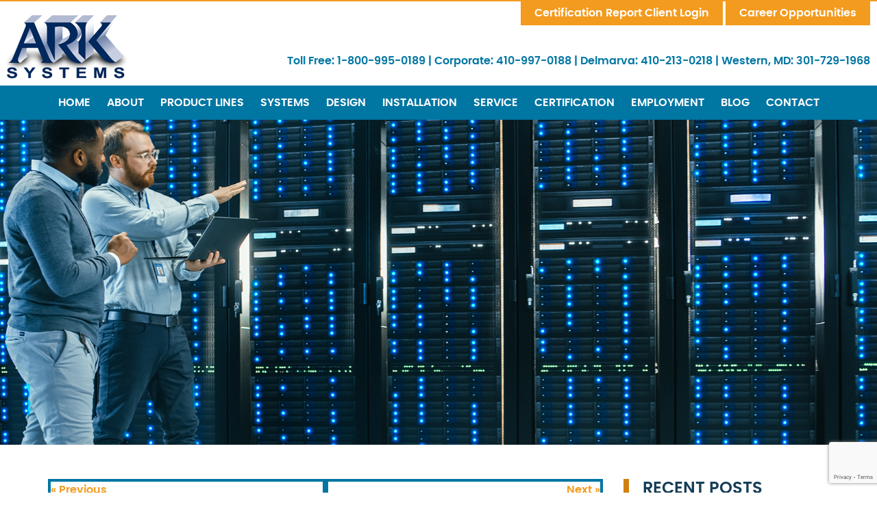

--- FILE ---
content_type: text/html; charset=UTF-8
request_url: https://www.arksysinc.com/blog/when-should-commercial-properties-enhance-their-fire-safety-systems/
body_size: 12821
content:
<!doctype html><html class="no-js" lang="en-US"><head><link media="all" href="https://www.arksysinc.com/wp-content/cache/autoptimize/css/autoptimize_cc6ca94b934c32b35faf7135744238de.css" rel="stylesheet"><title>When Should Commercial Properties Enhance Their Fire Safety Systems? - Ark Systems Inc</title><meta charset="utf-8" /><meta http-equiv="x-ua-compatible" content="ie=edge" /><meta name="viewport" content="width=device-width, initial-scale=1.0" /><link rel="apple-touch-icon" sizes="180x180" href="https://www.arksysinc.com/wp-content/themes/awi/favicons/apple-touch-icon.png" /><link rel="icon" type="image/png" sizes="32x32" href="https://www.arksysinc.com/wp-content/themes/awi/favicons/favicon-32x32.png" /><link rel="icon" type="image/png" sizes="16x16" href="https://www.arksysinc.com/wp-content/themes/awi/favicons/favicon-16x16.png" /><link rel="manifest" href="https://www.arksysinc.com/wp-content/themes/awi/favicons/site.webmanifest" /><link rel="mask-icon" href="https://www.arksysinc.com/wp-content/themes/awi/favicons/safari-pinned-tab.svg" color="#0076a3" /><meta name="msapplication-TileColor" content="#da532c" /><meta name="theme-color" content="#ffffff" /> <script async src="https://www.googletagmanager.com/gtag/js?id=G-DJ71X5G8ME"></script> <meta name='robots' content='index, follow, max-image-preview:large, max-snippet:-1, max-video-preview:-1' /><title>When Should Commercial Properties Enhance Their Fire Safety Systems? - Ark Systems Inc</title><meta name="description" content="Commercial properties need to stay ahead of the game when it comes to their fire safety systems. So when is the best time to upgrade?" /><link rel="canonical" href="https://www.arksysinc.com/blog/when-should-commercial-properties-enhance-their-fire-safety-systems/" /><meta property="og:locale" content="en_US" /><meta property="og:type" content="article" /><meta property="og:title" content="When Should Commercial Properties Enhance Their Fire Safety Systems?" /><meta property="og:description" content="Commercial properties need to stay ahead of the game when it comes to their fire safety systems. So when is the best time to upgrade?" /><meta property="og:url" content="https://www.arksysinc.com/blog/when-should-commercial-properties-enhance-their-fire-safety-systems/" /><meta property="og:site_name" content="Ark Systems Inc" /><meta property="article:published_time" content="2024-07-31T18:33:08+00:00" /><meta property="article:modified_time" content="2024-07-31T18:43:49+00:00" /><meta property="og:image" content="https://www.arksysinc.com/wp-content/uploads/2024/07/ark-systems-commercial-properties-fire-safety-systems.jpg" /><meta property="og:image:width" content="1200" /><meta property="og:image:height" content="856" /><meta property="og:image:type" content="image/jpeg" /><meta name="author" content="awi-admin" /><meta name="twitter:card" content="summary_large_image" /><meta name="twitter:title" content="When Should Commercial Properties Enhance Their Fire Safety Systems?" /><meta name="twitter:description" content="Commercial properties need to stay ahead of the game when it comes to their fire safety systems. So when is the best time to upgrade?" /><meta name="twitter:image" content="https://www.arksysinc.com/wp-content/uploads/2024/07/ark-systems-commercial-properties-fire-safety-systems.jpg" /> <script type="application/ld+json" class="yoast-schema-graph">{"@context":"https://schema.org","@graph":[{"@type":"WebPage","@id":"https://www.arksysinc.com/blog/when-should-commercial-properties-enhance-their-fire-safety-systems/","url":"https://www.arksysinc.com/blog/when-should-commercial-properties-enhance-their-fire-safety-systems/","name":"When Should Commercial Properties Enhance Their Fire Safety Systems? - Ark Systems Inc","isPartOf":{"@id":"https://www.arksysinc.com/#website"},"primaryImageOfPage":{"@id":"https://www.arksysinc.com/blog/when-should-commercial-properties-enhance-their-fire-safety-systems/#primaryimage"},"image":{"@id":"https://www.arksysinc.com/blog/when-should-commercial-properties-enhance-their-fire-safety-systems/#primaryimage"},"thumbnailUrl":"https://www.arksysinc.com/wp-content/uploads/2024/07/ark-systems-commercial-properties-fire-safety-systems-300x214.jpg","datePublished":"2024-07-31T18:33:08+00:00","dateModified":"2024-07-31T18:43:49+00:00","author":{"@id":"https://www.arksysinc.com/#/schema/person/ac7abdc621d1a0ebd0f805c5fc817288"},"description":"Commercial properties need to stay ahead of the game when it comes to their fire safety systems. So when is the best time to upgrade?","breadcrumb":{"@id":"https://www.arksysinc.com/blog/when-should-commercial-properties-enhance-their-fire-safety-systems/#breadcrumb"},"inLanguage":"en-US","potentialAction":[{"@type":"ReadAction","target":["https://www.arksysinc.com/blog/when-should-commercial-properties-enhance-their-fire-safety-systems/"]}]},{"@type":"ImageObject","inLanguage":"en-US","@id":"https://www.arksysinc.com/blog/when-should-commercial-properties-enhance-their-fire-safety-systems/#primaryimage","url":"https://www.arksysinc.com/wp-content/uploads/2024/07/ark-systems-commercial-properties-fire-safety-systems.jpg","contentUrl":"https://www.arksysinc.com/wp-content/uploads/2024/07/ark-systems-commercial-properties-fire-safety-systems.jpg","width":1200,"height":856,"caption":"Commercial properties need to stay ahead of the game when it comes to their fire safety systems."},{"@type":"BreadcrumbList","@id":"https://www.arksysinc.com/blog/when-should-commercial-properties-enhance-their-fire-safety-systems/#breadcrumb","itemListElement":[{"@type":"ListItem","position":1,"name":"Home","item":"https://www.arksysinc.com/"},{"@type":"ListItem","position":2,"name":"Blog","item":"https://www.arksysinc.com/blog/"},{"@type":"ListItem","position":3,"name":"When Should Commercial Properties Enhance Their Fire Safety Systems?"}]},{"@type":"WebSite","@id":"https://www.arksysinc.com/#website","url":"https://www.arksysinc.com/","name":"Ark Systems Inc","description":"","potentialAction":[{"@type":"SearchAction","target":{"@type":"EntryPoint","urlTemplate":"https://www.arksysinc.com/?s={search_term_string}"},"query-input":{"@type":"PropertyValueSpecification","valueRequired":true,"valueName":"search_term_string"}}],"inLanguage":"en-US"},{"@type":"Person","@id":"https://www.arksysinc.com/#/schema/person/ac7abdc621d1a0ebd0f805c5fc817288","name":"awi-admin"}]}</script> <link rel="alternate" type="application/rss+xml" title="Ark Systems Inc &raquo; Feed" href="https://www.arksysinc.com/feed/" /><link rel="alternate" type="application/rss+xml" title="Ark Systems Inc &raquo; Comments Feed" href="https://www.arksysinc.com/comments/feed/" /> <script type="text/javascript">window._wpemojiSettings = {"baseUrl":"https:\/\/s.w.org\/images\/core\/emoji\/16.0.1\/72x72\/","ext":".png","svgUrl":"https:\/\/s.w.org\/images\/core\/emoji\/16.0.1\/svg\/","svgExt":".svg","source":{"concatemoji":"https:\/\/www.arksysinc.com\/wp-includes\/js\/wp-emoji-release.min.js?ver=6.8.2"}};
/*! This file is auto-generated */
!function(s,n){var o,i,e;function c(e){try{var t={supportTests:e,timestamp:(new Date).valueOf()};sessionStorage.setItem(o,JSON.stringify(t))}catch(e){}}function p(e,t,n){e.clearRect(0,0,e.canvas.width,e.canvas.height),e.fillText(t,0,0);var t=new Uint32Array(e.getImageData(0,0,e.canvas.width,e.canvas.height).data),a=(e.clearRect(0,0,e.canvas.width,e.canvas.height),e.fillText(n,0,0),new Uint32Array(e.getImageData(0,0,e.canvas.width,e.canvas.height).data));return t.every(function(e,t){return e===a[t]})}function u(e,t){e.clearRect(0,0,e.canvas.width,e.canvas.height),e.fillText(t,0,0);for(var n=e.getImageData(16,16,1,1),a=0;a<n.data.length;a++)if(0!==n.data[a])return!1;return!0}function f(e,t,n,a){switch(t){case"flag":return n(e,"\ud83c\udff3\ufe0f\u200d\u26a7\ufe0f","\ud83c\udff3\ufe0f\u200b\u26a7\ufe0f")?!1:!n(e,"\ud83c\udde8\ud83c\uddf6","\ud83c\udde8\u200b\ud83c\uddf6")&&!n(e,"\ud83c\udff4\udb40\udc67\udb40\udc62\udb40\udc65\udb40\udc6e\udb40\udc67\udb40\udc7f","\ud83c\udff4\u200b\udb40\udc67\u200b\udb40\udc62\u200b\udb40\udc65\u200b\udb40\udc6e\u200b\udb40\udc67\u200b\udb40\udc7f");case"emoji":return!a(e,"\ud83e\udedf")}return!1}function g(e,t,n,a){var r="undefined"!=typeof WorkerGlobalScope&&self instanceof WorkerGlobalScope?new OffscreenCanvas(300,150):s.createElement("canvas"),o=r.getContext("2d",{willReadFrequently:!0}),i=(o.textBaseline="top",o.font="600 32px Arial",{});return e.forEach(function(e){i[e]=t(o,e,n,a)}),i}function t(e){var t=s.createElement("script");t.src=e,t.defer=!0,s.head.appendChild(t)}"undefined"!=typeof Promise&&(o="wpEmojiSettingsSupports",i=["flag","emoji"],n.supports={everything:!0,everythingExceptFlag:!0},e=new Promise(function(e){s.addEventListener("DOMContentLoaded",e,{once:!0})}),new Promise(function(t){var n=function(){try{var e=JSON.parse(sessionStorage.getItem(o));if("object"==typeof e&&"number"==typeof e.timestamp&&(new Date).valueOf()<e.timestamp+604800&&"object"==typeof e.supportTests)return e.supportTests}catch(e){}return null}();if(!n){if("undefined"!=typeof Worker&&"undefined"!=typeof OffscreenCanvas&&"undefined"!=typeof URL&&URL.createObjectURL&&"undefined"!=typeof Blob)try{var e="postMessage("+g.toString()+"("+[JSON.stringify(i),f.toString(),p.toString(),u.toString()].join(",")+"));",a=new Blob([e],{type:"text/javascript"}),r=new Worker(URL.createObjectURL(a),{name:"wpTestEmojiSupports"});return void(r.onmessage=function(e){c(n=e.data),r.terminate(),t(n)})}catch(e){}c(n=g(i,f,p,u))}t(n)}).then(function(e){for(var t in e)n.supports[t]=e[t],n.supports.everything=n.supports.everything&&n.supports[t],"flag"!==t&&(n.supports.everythingExceptFlag=n.supports.everythingExceptFlag&&n.supports[t]);n.supports.everythingExceptFlag=n.supports.everythingExceptFlag&&!n.supports.flag,n.DOMReady=!1,n.readyCallback=function(){n.DOMReady=!0}}).then(function(){return e}).then(function(){var e;n.supports.everything||(n.readyCallback(),(e=n.source||{}).concatemoji?t(e.concatemoji):e.wpemoji&&e.twemoji&&(t(e.twemoji),t(e.wpemoji)))}))}((window,document),window._wpemojiSettings);</script> <link rel="https://api.w.org/" href="https://www.arksysinc.com/wp-json/" /><link rel="alternate" title="JSON" type="application/json" href="https://www.arksysinc.com/wp-json/wp/v2/posts/3384" /><link rel="EditURI" type="application/rsd+xml" title="RSD" href="https://www.arksysinc.com/xmlrpc.php?rsd" /><meta name="generator" content="WordPress 6.8.2" /><link rel='shortlink' href='https://www.arksysinc.com/?p=3384' /><link rel="alternate" title="oEmbed (JSON)" type="application/json+oembed" href="https://www.arksysinc.com/wp-json/oembed/1.0/embed?url=https%3A%2F%2Fwww.arksysinc.com%2Fblog%2Fwhen-should-commercial-properties-enhance-their-fire-safety-systems%2F" /><link rel="alternate" title="oEmbed (XML)" type="text/xml+oembed" href="https://www.arksysinc.com/wp-json/oembed/1.0/embed?url=https%3A%2F%2Fwww.arksysinc.com%2Fblog%2Fwhen-should-commercial-properties-enhance-their-fire-safety-systems%2F&#038;format=xml" /> <script type="text/javascript">(function(url){
	if(/(?:Chrome\/26\.0\.1410\.63 Safari\/537\.31|WordfenceTestMonBot)/.test(navigator.userAgent)){ return; }
	var addEvent = function(evt, handler) {
		if (window.addEventListener) {
			document.addEventListener(evt, handler, false);
		} else if (window.attachEvent) {
			document.attachEvent('on' + evt, handler);
		}
	};
	var removeEvent = function(evt, handler) {
		if (window.removeEventListener) {
			document.removeEventListener(evt, handler, false);
		} else if (window.detachEvent) {
			document.detachEvent('on' + evt, handler);
		}
	};
	var evts = 'contextmenu dblclick drag dragend dragenter dragleave dragover dragstart drop keydown keypress keyup mousedown mousemove mouseout mouseover mouseup mousewheel scroll'.split(' ');
	var logHuman = function() {
		if (window.wfLogHumanRan) { return; }
		window.wfLogHumanRan = true;
		var wfscr = document.createElement('script');
		wfscr.type = 'text/javascript';
		wfscr.async = true;
		wfscr.src = url + '&r=' + Math.random();
		(document.getElementsByTagName('head')[0]||document.getElementsByTagName('body')[0]).appendChild(wfscr);
		for (var i = 0; i < evts.length; i++) {
			removeEvent(evts[i], logHuman);
		}
	};
	for (var i = 0; i < evts.length; i++) {
		addEvent(evts[i], logHuman);
	}
})('//www.arksysinc.com/?wordfence_lh=1&hid=56A7C211FD0B67BF6665DFCD582922DF');</script></head><body class="wp-singular post-template-default single single-post postid-3384 single-format-standard wp-theme-awi"> <!--[if lt IE 8]><p class="browserupgrade">You are using an <strong>outdated</strong> browser. Please <a href="http://browsehappy.com/">upgrade your browser</a> to improve your experience.</p><![endif]--> <a href="#main-content" class="skip-nav">Skip Navigation</a><header class="header"><div class="container"> <a href="https://www.arksysinc.com"> <img src="https://www.arksysinc.com/wp-content/themes/awi/img/ark-systems-logo.png" class="logo" alt="ARK Systems" title="ARK Systems" width="175" height="93" /> </a><div class="buttons"> <a href="//www.buildingreports.com/skins/ark105/" class="button" target="_blank">Certification Report Client Login</a> <a href="https://arksysinc.hrmdirect.com/employment/careers.php" class="button" target="_blank">Career Opportunities</a></div><div class="right"><p><span>Toll Free: <a href="tel:1-800-995-0189">1-800-995-0189</a></span> &#124; <span>Corporate: <a href="tel:410-997-0188">410-997-0188</a></span> &#124; <span>Delmarva: <a href="tel:410-213-0218">410-213-0218</a></span> &#124; <span>Western, MD: <a href="tel:301-729-1968">301-729-1968</a></span></p></div></div></header><nav class="nav"><div class="container"><div class="menu-main-nav-container"><ul id="menu-main-nav" class="awiNav"><li id="menu-item-14" class="menu-item menu-item-type-post_type menu-item-object-page menu-item-home menu-item-14"><a href="https://www.arksysinc.com/">Home</a></li><li id="menu-item-140" class="menu-item menu-item-type-post_type menu-item-object-page menu-item-140"><a href="https://www.arksysinc.com/about/">About</a></li><li id="menu-item-141" class="menu-item menu-item-type-post_type menu-item-object-page menu-item-141"><a href="https://www.arksysinc.com/product-lines/">Product Lines</a></li><li id="menu-item-142" class="menu-item menu-item-type-post_type menu-item-object-page menu-item-has-children menu-item-142"><a href="https://www.arksysinc.com/systems/">Systems</a><ul class="sub-menu"><li id="menu-item-3515" class="menu-item menu-item-type-post_type menu-item-object-page menu-item-3515"><a href="https://www.arksysinc.com/systems/concealed-weapon-detection-systems/">Concealed Weapon Detection Systems</a></li><li id="menu-item-3514" class="menu-item menu-item-type-post_type menu-item-object-page menu-item-3514"><a href="https://www.arksysinc.com/systems/vape-detection-systems/">Vape Detection Systems</a></li><li id="menu-item-144" class="menu-item menu-item-type-post_type menu-item-object-page menu-item-144"><a href="https://www.arksysinc.com/systems/access-control-and-biometric-id/">Access Control &#038; Biometric ID</a></li><li id="menu-item-143" class="menu-item menu-item-type-post_type menu-item-object-page menu-item-143"><a href="https://www.arksysinc.com/systems/catv-video-distribution/">CATV Video Distribution</a></li><li id="menu-item-153" class="menu-item menu-item-type-post_type menu-item-object-page menu-item-153"><a href="https://www.arksysinc.com/systems/data-networking/">Data Networking</a></li><li id="menu-item-152" class="menu-item menu-item-type-post_type menu-item-object-page menu-item-152"><a href="https://www.arksysinc.com/systems/fire-alarm-systems/">Fire Alarm Systems</a></li><li id="menu-item-401" class="menu-item menu-item-type-post_type menu-item-object-page menu-item-401"><a href="https://www.arksysinc.com/systems/sprinkler-maintenance-and-testing/">Sprinkler Maintenance &#038; Testing</a></li><li id="menu-item-151" class="menu-item menu-item-type-post_type menu-item-object-page menu-item-151"><a href="https://www.arksysinc.com/systems/media-retrieval/">Media Retrieval</a></li><li id="menu-item-150" class="menu-item menu-item-type-post_type menu-item-object-page menu-item-150"><a href="https://www.arksysinc.com/systems/nurse-call-and-emergency-call/">Nurse Call &#038; Emergency Call</a></li><li id="menu-item-149" class="menu-item menu-item-type-post_type menu-item-object-page menu-item-149"><a href="https://www.arksysinc.com/systems/paging-and-sound-intercom/">Paging, Sound Intercom</a></li><li id="menu-item-148" class="menu-item menu-item-type-post_type menu-item-object-page menu-item-148"><a href="https://www.arksysinc.com/systems/security/">Security</a></li><li id="menu-item-147" class="menu-item menu-item-type-post_type menu-item-object-page menu-item-147"><a href="https://www.arksysinc.com/systems/video-surveillance/">Video Surveillance</a></li><li id="menu-item-146" class="menu-item menu-item-type-post_type menu-item-object-page menu-item-146"><a href="https://www.arksysinc.com/systems/voice-communications/">Voice Communications</a></li><li id="menu-item-145" class="menu-item menu-item-type-post_type menu-item-object-page menu-item-145"><a href="https://www.arksysinc.com/systems/wireless-solutions/">Wireless Solutions</a></li><li id="menu-item-400" class="menu-item menu-item-type-post_type menu-item-object-page menu-item-400"><a href="https://www.arksysinc.com/systems/audiovisual-systems/">Audiovisual Systems</a></li></ul></li><li id="menu-item-159" class="menu-item menu-item-type-post_type menu-item-object-page menu-item-159"><a href="https://www.arksysinc.com/design/">Design</a></li><li id="menu-item-158" class="menu-item menu-item-type-post_type menu-item-object-page menu-item-158"><a href="https://www.arksysinc.com/installation/">Installation</a></li><li id="menu-item-157" class="menu-item menu-item-type-post_type menu-item-object-page menu-item-157"><a href="https://www.arksysinc.com/service/">Service</a></li><li id="menu-item-156" class="menu-item menu-item-type-post_type menu-item-object-page menu-item-156"><a href="https://www.arksysinc.com/certification/">Certification</a></li><li id="menu-item-181" class="menu-item menu-item-type-custom menu-item-object-custom menu-item-181"><a target="_blank" href="https://www.arksysinc.com/employment/">Employment</a></li><li id="menu-item-13" class="menu-item menu-item-type-post_type menu-item-object-page current_page_parent menu-item-13"><a href="https://www.arksysinc.com/blog/">Blog</a></li><li id="menu-item-155" class="menu-item menu-item-type-post_type menu-item-object-page menu-item-155"><a href="https://www.arksysinc.com/contact/">Contact</a></li></ul></div></div></nav><div class="interior-banner" style="background-image:url('https://www.arksysinc.com/wp-content/uploads/2020/09/hero-image.jpg');"></div><main><div class="container"><article><div class="navigation clearfix"><div class="alignleft"><a href="https://www.arksysinc.com/blog/enhancing-security-in-educational-facilities-during-summer-break/" rel="prev">&laquo; Previous</a></div><div class="alignright"><a href="https://www.arksysinc.com/blog/how-security-systems-with-integration-capability-develop-a-strong-security-network/" rel="next">Next &raquo;</a></div></div><div class="post-3384 post type-post status-publish format-standard hentry category-fire-safety tag-commercial-fire-safety tag-fire-alarms tag-fire-safety tag-fire-safety-systems tag-fire-sprinklers" id="post-3384"><h1>When Should Commercial Properties Enhance Their Fire Safety Systems?</h1><div class="entry"><p class="postmetadata-postdate"><small>July 31, 2024</small></p><div id="attachment_3385" style="width: 310px" class="wp-caption alignright"><img fetchpriority="high" decoding="async" aria-describedby="caption-attachment-3385" class="size-medium wp-image-3385" src="https://www.arksysinc.com/wp-content/uploads/2024/07/ark-systems-commercial-properties-fire-safety-systems-300x214.jpg" alt="ARK Systems Commercial Properties Fire Safety Systems" width="300" height="214" srcset="https://www.arksysinc.com/wp-content/uploads/2024/07/ark-systems-commercial-properties-fire-safety-systems-300x214.jpg 300w, https://www.arksysinc.com/wp-content/uploads/2024/07/ark-systems-commercial-properties-fire-safety-systems-1024x730.jpg 1024w, https://www.arksysinc.com/wp-content/uploads/2024/07/ark-systems-commercial-properties-fire-safety-systems-768x548.jpg 768w, https://www.arksysinc.com/wp-content/uploads/2024/07/ark-systems-commercial-properties-fire-safety-systems.jpg 1200w" sizes="(max-width: 300px) 100vw, 300px" /><p id="caption-attachment-3385" class="wp-caption-text">Commercial properties need to stay ahead of the game when it comes to their fire safety systems.</p></div><p><span style="font-weight: 400;">Fire safety is a critical aspect of maintaining a secure environment in any commercial property. As building codes evolve and technology advances, upgrading fire safety systems becomes not just a matter of compliance but also a crucial step in safeguarding occupants, protecting assets, and ensuring business continuity. Here’s a comprehensive guide on when commercial properties should consider upgrading their fire safety systems.</span></p><p><span id="more-3384"></span></p><h2><span style="font-weight: 400;">Changes in Building Codes and Regulations</span></h2><p><span style="font-weight: 400;">One of the primary triggers for upgrading fire safety systems in commercial properties is changes in building codes and regulations. Local authorities continually update these codes to enhance safety standards and incorporate new technologies. For property owners and managers, staying abreast of these changes is essential. Upgrading to meet the latest codes ensures compliance and mitigates potential risks associated with outdated systems.</span></p><h2><span style="font-weight: 400;">Aging Systems and Equipment</span></h2><p><span style="font-weight: 400;">Like any infrastructure, fire safety systems have a lifespan. Aging systems may become less reliable or fail to meet current safety standards. Components such as </span><a href="https://www.arksysinc.com/systems/fire-alarm-systems/"><span style="font-weight: 400;">fire alarms</span></a><span style="font-weight: 400;">, </span><a href="https://www.arksysinc.com/blog/the-importance-of-regular-inspections-and-maintenance-for-fire-sprinkler-systems/"><span style="font-weight: 400;">sprinkler systems</span></a><span style="font-weight: 400;">, and smoke detectors should be periodically inspected and upgraded as necessary. Investing in </span><a href="https://www.arksysinc.com/blog/understanding-vesda-system/"><span style="font-weight: 400;">modern systems</span></a><span style="font-weight: 400;"> not only enhances reliability but also introduces features like remote monitoring, which can provide early detection and faster response times in emergencies.</span></p><h2><span style="font-weight: 400;">Expansion or Renovation Projects</span></h2><p><span style="font-weight: 400;">When commercial properties undergo expansion or significant renovation projects, it’s an opportune moment to reassess fire safety needs. Changes in building layout, occupancy levels, and use of materials can impact fire risks. Integrating fire safety upgrades during these projects ensures that new areas meet current standards and that the entire property remains uniformly protected.</span></p><h2><span style="font-weight: 400;">Increase in Occupancy or Use</span></h2><p><span style="font-weight: 400;">As commercial properties evolve, so do their occupancy levels and usage patterns. An increase in the number of occupants, changes in tenant types (such as introducing high-risk activities), or alterations in business operations may necessitate a reevaluation of fire safety measures. Upgrading systems to accommodate higher occupancy loads or more intensive use ensures that safety remains a top priority amid changing circumstances.</span></p><h2><span style="font-weight: 400;">Technological Advances</span></h2><p><span style="font-weight: 400;">Advancements in fire safety technology offer substantial benefits over older systems. Modern fire detection systems can differentiate between types of smoke, reducing false alarms and improving response times. Integration with building automation systems allows for coordinated responses and enhanced emergency communication. Investing in these technologies not only improves safety but also offers potential long-term cost savings through reduced false alarms and maintenance efficiencies.</span></p><h2><span style="font-weight: 400;">Insurance and Liability Considerations</span></h2><p><span style="font-weight: 400;">Insurance premiums and liability concerns often prompt property owners to upgrade fire safety systems. Insurance providers may offer incentives or discounts for properties with robust fire prevention measures in place. Conversely, outdated systems or non-compliance with current codes can lead to higher premiums or coverage limitations. Upgrading to meet or exceed standards can have financial benefits beyond immediate safety improvements.</span></p><h2><span style="font-weight: 400;">Recent Safety Incidents or Near-Misses</span></h2><p><span style="font-weight: 400;">Learning from past incidents or near-misses is crucial for risk management. If a commercial property has experienced a fire-related incident or identified potential vulnerabilities during safety audits, it’s a clear signal to reassess and upgrade fire safety systems. Addressing these vulnerabilities promptly enhances preparedness and reduces the likelihood of future incidents.</span></p><h2><span style="font-weight: 400;">TRUST THE PROFESSIONALS AT ARK SYSTEMS</span></h2><p><span style="font-weight: 400;">Located in Columbia, Maryland,</span><a href="https://www.arksysinc.com/index.php"><span style="font-weight: 400;"> ARK Systems</span></a><span style="font-weight: 400;"> provides unsurpassed quality and excellence in the security industry, from system design all the way through to installation. We handle all aspects of security with local and remote locations. With over 30 years in the industry, ARK Systems is an experienced security contractor. Trust ARK to handle your most sensitive data storage, surveillance, and security solutions.</span></p><p><span style="font-weight: 400;">Contact ARK Systems at 1-800-995-0189 or</span><a href="https://www.arksysinc.com/contactus_md_county_integrated_low-voltage_systems_md_va_dc_de.php"><span style="font-weight: 400;"> click here</span></a><span style="font-weight: 400;"> today. Check us out on</span><a href="http://www.facebook.com/pages/Ark-Systems-Inc/147616421946856?ref=ts&amp;sk=wall"><span style="font-weight: 400;"> Facebook</span></a><span style="font-weight: 400;"> and</span><a href="https://twitter.com/arksysinc"><span style="font-weight: 400;"> Twitter</span></a><span style="font-weight: 400;"> as well!</span></p><p class="postmetadata alt"> <small><div class="postmetadata-taxonomy"><strong>Categories:</strong> <a href="https://www.arksysinc.com/blog/category/fire-safety/">Fire Safety</a> | <strong>Tags:</strong> <a href="https://www.arksysinc.com/blog/tag/commercial-fire-safety/">commercial fire safety</a>, <a href="https://www.arksysinc.com/blog/tag/fire-alarms/">fire alarms</a>, <a href="https://www.arksysinc.com/blog/tag/fire-safety/">fire safety</a>, <a href="https://www.arksysinc.com/blog/tag/fire-safety-systems/">fire safety systems</a>, and <a href="https://www.arksysinc.com/blog/tag/fire-sprinklers/">fire sprinklers</a></div> This entry was posted on Wednesday, July 31st, 2024 at 2:33 pm.
 Both comments and pings are currently closed. </small></p></div></div></article><aside><div class="sidebar sidebar--dynamic"><ul><li id="recent-posts-2" class="widget widget_recent_entries"><h3 class="widgettitle">Recent Posts</h3><ul><li> <a href="https://www.arksysinc.com/blog/how-do-vape-detection-systems-support-school-safety/">How Do Vape Detection Systems Support School Safety?</a></li><li> <a href="https://www.arksysinc.com/blog/biometric-id-access-control-strengthening-building-security/">Biometric ID Access Control: Strengthening Building Security</a></li><li> <a href="https://www.arksysinc.com/blog/integrated-security-systems-maximizing-protection-with-comprehensive-solutions/">Integrated Security Systems: Maximizing Protection with Comprehensive Solutions</a></li><li> <a href="https://www.arksysinc.com/blog/metal-detectors-in-commercial-settings-balancing-security-and-efficiency/">Metal Detectors in Commercial Settings: Balancing Security and Efficiency</a></li><li> <a href="https://www.arksysinc.com/blog/high-end-vape-detection-the-halo-smart-senor-3c-pc-by-motorola-ipvideo/">High-End Vape Detection: The HALO Smart Sensor 3C-PC by Motorola-IPVideo</a></li></ul></li><li id="categories-2" class="widget widget_categories"><h3 class="widgettitle">Categories</h3><form action="https://www.arksysinc.com" method="get"><label class="screen-reader-text" for="cat">Categories</label><select  name='cat' id='cat' class='postform'><option value='-1'>Select Category</option><option class="level-0" value="2112">Access Control</option><option class="level-0" value="2300">Airport Security</option><option class="level-0" value="97">ARK Systems</option><option class="level-0" value="1908">ASIS Career Advancement</option><option class="level-0" value="2349">Audiovisual Systems</option><option class="level-0" value="1785">Biometrics</option><option class="level-0" value="1132">business intelligence</option><option class="level-0" value="1463">CitiWatch Program</option><option class="level-0" value="2014">Cloud Security</option><option class="level-0" value="2239">Commercial Security</option><option class="level-0" value="1788">Cybersecurity</option><option class="level-0" value="2171">Data Storage</option><option class="level-0" value="1934">Disaster Warning</option><option class="level-0" value="112">Early Warning Systems</option><option class="level-0" value="2309">Education</option><option class="level-0" value="1146">ehanced business intelligence</option><option class="level-0" value="2671">Emergency Call Systems</option><option class="level-0" value="2047">Emergency Notifications</option><option class="level-0" value="2373">Enhanced Business Intelligence</option><option class="level-0" value="2018">Fire Alarm Systems</option><option class="level-0" value="2262">Fire Safety</option><option class="level-0" value="2243">Fire Sprinkler Systems</option><option class="level-0" value="2325">Hospital Security</option><option class="level-0" value="2303">Hotel Security</option><option class="level-0" value="2167">Integration</option><option class="level-0" value="1162">intelligent technology</option><option class="level-0" value="2059">Intercom Systems</option><option class="level-0" value="2133">IP Cameras</option><option class="level-0" value="2040">IP-Based Access Control</option><option class="level-0" value="2608">Low-Voltage Data Networking</option><option class="level-0" value="1318">Mass Notification Systems</option><option class="level-0" value="2132">Mobile Security</option><option class="level-0" value="1973">Networked Security</option><option class="level-0" value="1896">Olympic Security</option><option class="level-0" value="1759">Public Alerts</option><option class="level-0" value="2346">Public Safety</option><option class="level-0" value="1954">Public Safety Network</option><option class="level-0" value="118">School Security</option><option class="level-0" value="2053">School Shooters</option><option class="level-0" value="1524">Security Image</option><option class="level-0" value="1979">Security Technology</option><option class="level-0" value="115">Security Trends</option><option class="level-0" value="2048">Smart Thermal Cameras</option><option class="level-0" value="1940">Social Media</option><option class="level-0" value="2002">Software</option><option class="level-0" value="2363">Sound Detection</option><option class="level-0" value="1077">sounder systems</option><option class="level-0" value="2345">Streaming Video</option><option class="level-0" value="100">surveillance cameras</option><option class="level-0" value="102">surveillance monitoring</option><option class="level-0" value="2063">Systems Integration</option><option class="level-0" value="2219">Two Factor Authentication</option><option class="level-0" value="1">Uncategorized</option><option class="level-0" value="2640">Vape Detection Systems</option><option class="level-0" value="1998">Video Analytics</option><option class="level-0" value="106">Video Camera Networks</option><option class="level-0" value="2044">Video Surveillance</option><option class="level-0" value="2575">Voice Communication Systems</option><option class="level-0" value="1616">Wired Networks</option><option class="level-0" value="1929">Wireless Mesh</option> </select></form><script type="text/javascript">(function() {
	var dropdown = document.getElementById( "cat" );
	function onCatChange() {
		if ( dropdown.options[ dropdown.selectedIndex ].value > 0 ) {
			dropdown.parentNode.submit();
		}
	}
	dropdown.onchange = onCatChange;
})();</script> </li><li id="archives-2" class="widget widget_archive"><h3 class="widgettitle">Archives</h3> <label class="screen-reader-text" for="archives-dropdown-2">Archives</label> <select id="archives-dropdown-2" name="archive-dropdown"><option value="">Select Month</option><option value='https://www.arksysinc.com/blog/2025/11/'> November 2025</option><option value='https://www.arksysinc.com/blog/2025/10/'> October 2025</option><option value='https://www.arksysinc.com/blog/2025/09/'> September 2025</option><option value='https://www.arksysinc.com/blog/2025/08/'> August 2025</option><option value='https://www.arksysinc.com/blog/2025/07/'> July 2025</option><option value='https://www.arksysinc.com/blog/2025/06/'> June 2025</option><option value='https://www.arksysinc.com/blog/2025/05/'> May 2025</option><option value='https://www.arksysinc.com/blog/2025/04/'> April 2025</option><option value='https://www.arksysinc.com/blog/2025/03/'> March 2025</option><option value='https://www.arksysinc.com/blog/2025/02/'> February 2025</option><option value='https://www.arksysinc.com/blog/2025/01/'> January 2025</option><option value='https://www.arksysinc.com/blog/2024/12/'> December 2024</option><option value='https://www.arksysinc.com/blog/2024/11/'> November 2024</option><option value='https://www.arksysinc.com/blog/2024/10/'> October 2024</option><option value='https://www.arksysinc.com/blog/2024/09/'> September 2024</option><option value='https://www.arksysinc.com/blog/2024/08/'> August 2024</option><option value='https://www.arksysinc.com/blog/2024/07/'> July 2024</option><option value='https://www.arksysinc.com/blog/2024/06/'> June 2024</option><option value='https://www.arksysinc.com/blog/2024/05/'> May 2024</option><option value='https://www.arksysinc.com/blog/2024/04/'> April 2024</option><option value='https://www.arksysinc.com/blog/2024/03/'> March 2024</option><option value='https://www.arksysinc.com/blog/2024/02/'> February 2024</option><option value='https://www.arksysinc.com/blog/2024/01/'> January 2024</option><option value='https://www.arksysinc.com/blog/2023/12/'> December 2023</option><option value='https://www.arksysinc.com/blog/2023/11/'> November 2023</option><option value='https://www.arksysinc.com/blog/2023/10/'> October 2023</option><option value='https://www.arksysinc.com/blog/2023/09/'> September 2023</option><option value='https://www.arksysinc.com/blog/2023/08/'> August 2023</option><option value='https://www.arksysinc.com/blog/2023/07/'> July 2023</option><option value='https://www.arksysinc.com/blog/2023/06/'> June 2023</option><option value='https://www.arksysinc.com/blog/2023/05/'> May 2023</option><option value='https://www.arksysinc.com/blog/2023/04/'> April 2023</option><option value='https://www.arksysinc.com/blog/2023/03/'> March 2023</option><option value='https://www.arksysinc.com/blog/2023/02/'> February 2023</option><option value='https://www.arksysinc.com/blog/2023/01/'> January 2023</option><option value='https://www.arksysinc.com/blog/2022/12/'> December 2022</option><option value='https://www.arksysinc.com/blog/2022/11/'> November 2022</option><option value='https://www.arksysinc.com/blog/2022/10/'> October 2022</option><option value='https://www.arksysinc.com/blog/2022/09/'> September 2022</option><option value='https://www.arksysinc.com/blog/2022/08/'> August 2022</option><option value='https://www.arksysinc.com/blog/2022/07/'> July 2022</option><option value='https://www.arksysinc.com/blog/2022/06/'> June 2022</option><option value='https://www.arksysinc.com/blog/2022/04/'> April 2022</option><option value='https://www.arksysinc.com/blog/2022/03/'> March 2022</option><option value='https://www.arksysinc.com/blog/2022/02/'> February 2022</option><option value='https://www.arksysinc.com/blog/2022/01/'> January 2022</option><option value='https://www.arksysinc.com/blog/2021/12/'> December 2021</option><option value='https://www.arksysinc.com/blog/2021/11/'> November 2021</option><option value='https://www.arksysinc.com/blog/2021/10/'> October 2021</option><option value='https://www.arksysinc.com/blog/2021/09/'> September 2021</option><option value='https://www.arksysinc.com/blog/2021/08/'> August 2021</option><option value='https://www.arksysinc.com/blog/2021/07/'> July 2021</option><option value='https://www.arksysinc.com/blog/2021/06/'> June 2021</option><option value='https://www.arksysinc.com/blog/2021/05/'> May 2021</option><option value='https://www.arksysinc.com/blog/2021/04/'> April 2021</option><option value='https://www.arksysinc.com/blog/2021/03/'> March 2021</option><option value='https://www.arksysinc.com/blog/2021/02/'> February 2021</option><option value='https://www.arksysinc.com/blog/2021/01/'> January 2021</option><option value='https://www.arksysinc.com/blog/2020/12/'> December 2020</option><option value='https://www.arksysinc.com/blog/2020/11/'> November 2020</option><option value='https://www.arksysinc.com/blog/2020/10/'> October 2020</option><option value='https://www.arksysinc.com/blog/2020/09/'> September 2020</option><option value='https://www.arksysinc.com/blog/2020/08/'> August 2020</option><option value='https://www.arksysinc.com/blog/2020/07/'> July 2020</option><option value='https://www.arksysinc.com/blog/2020/06/'> June 2020</option><option value='https://www.arksysinc.com/blog/2020/05/'> May 2020</option><option value='https://www.arksysinc.com/blog/2020/04/'> April 2020</option><option value='https://www.arksysinc.com/blog/2020/03/'> March 2020</option><option value='https://www.arksysinc.com/blog/2020/02/'> February 2020</option><option value='https://www.arksysinc.com/blog/2020/01/'> January 2020</option><option value='https://www.arksysinc.com/blog/2019/12/'> December 2019</option><option value='https://www.arksysinc.com/blog/2019/11/'> November 2019</option><option value='https://www.arksysinc.com/blog/2019/10/'> October 2019</option><option value='https://www.arksysinc.com/blog/2019/09/'> September 2019</option><option value='https://www.arksysinc.com/blog/2019/08/'> August 2019</option><option value='https://www.arksysinc.com/blog/2019/07/'> July 2019</option><option value='https://www.arksysinc.com/blog/2019/06/'> June 2019</option><option value='https://www.arksysinc.com/blog/2019/05/'> May 2019</option><option value='https://www.arksysinc.com/blog/2019/04/'> April 2019</option><option value='https://www.arksysinc.com/blog/2019/03/'> March 2019</option><option value='https://www.arksysinc.com/blog/2019/02/'> February 2019</option><option value='https://www.arksysinc.com/blog/2019/01/'> January 2019</option><option value='https://www.arksysinc.com/blog/2018/12/'> December 2018</option><option value='https://www.arksysinc.com/blog/2018/11/'> November 2018</option><option value='https://www.arksysinc.com/blog/2018/10/'> October 2018</option><option value='https://www.arksysinc.com/blog/2018/09/'> September 2018</option><option value='https://www.arksysinc.com/blog/2018/08/'> August 2018</option><option value='https://www.arksysinc.com/blog/2018/07/'> July 2018</option><option value='https://www.arksysinc.com/blog/2018/06/'> June 2018</option><option value='https://www.arksysinc.com/blog/2018/05/'> May 2018</option><option value='https://www.arksysinc.com/blog/2018/04/'> April 2018</option><option value='https://www.arksysinc.com/blog/2018/03/'> March 2018</option><option value='https://www.arksysinc.com/blog/2018/02/'> February 2018</option><option value='https://www.arksysinc.com/blog/2018/01/'> January 2018</option><option value='https://www.arksysinc.com/blog/2017/12/'> December 2017</option><option value='https://www.arksysinc.com/blog/2017/11/'> November 2017</option><option value='https://www.arksysinc.com/blog/2017/10/'> October 2017</option><option value='https://www.arksysinc.com/blog/2017/09/'> September 2017</option><option value='https://www.arksysinc.com/blog/2017/08/'> August 2017</option><option value='https://www.arksysinc.com/blog/2017/07/'> July 2017</option><option value='https://www.arksysinc.com/blog/2017/06/'> June 2017</option><option value='https://www.arksysinc.com/blog/2017/05/'> May 2017</option><option value='https://www.arksysinc.com/blog/2017/04/'> April 2017</option><option value='https://www.arksysinc.com/blog/2017/03/'> March 2017</option><option value='https://www.arksysinc.com/blog/2017/02/'> February 2017</option><option value='https://www.arksysinc.com/blog/2017/01/'> January 2017</option><option value='https://www.arksysinc.com/blog/2016/12/'> December 2016</option><option value='https://www.arksysinc.com/blog/2016/11/'> November 2016</option><option value='https://www.arksysinc.com/blog/2016/10/'> October 2016</option><option value='https://www.arksysinc.com/blog/2016/09/'> September 2016</option><option value='https://www.arksysinc.com/blog/2016/08/'> August 2016</option><option value='https://www.arksysinc.com/blog/2016/07/'> July 2016</option><option value='https://www.arksysinc.com/blog/2016/06/'> June 2016</option><option value='https://www.arksysinc.com/blog/2016/05/'> May 2016</option><option value='https://www.arksysinc.com/blog/2016/04/'> April 2016</option><option value='https://www.arksysinc.com/blog/2016/03/'> March 2016</option><option value='https://www.arksysinc.com/blog/2016/02/'> February 2016</option><option value='https://www.arksysinc.com/blog/2016/01/'> January 2016</option><option value='https://www.arksysinc.com/blog/2015/12/'> December 2015</option><option value='https://www.arksysinc.com/blog/2015/11/'> November 2015</option><option value='https://www.arksysinc.com/blog/2015/10/'> October 2015</option><option value='https://www.arksysinc.com/blog/2015/09/'> September 2015</option><option value='https://www.arksysinc.com/blog/2015/08/'> August 2015</option><option value='https://www.arksysinc.com/blog/2015/07/'> July 2015</option><option value='https://www.arksysinc.com/blog/2015/06/'> June 2015</option><option value='https://www.arksysinc.com/blog/2015/05/'> May 2015</option><option value='https://www.arksysinc.com/blog/2015/04/'> April 2015</option><option value='https://www.arksysinc.com/blog/2015/03/'> March 2015</option><option value='https://www.arksysinc.com/blog/2015/02/'> February 2015</option><option value='https://www.arksysinc.com/blog/2015/01/'> January 2015</option><option value='https://www.arksysinc.com/blog/2014/12/'> December 2014</option><option value='https://www.arksysinc.com/blog/2014/11/'> November 2014</option><option value='https://www.arksysinc.com/blog/2014/10/'> October 2014</option><option value='https://www.arksysinc.com/blog/2014/09/'> September 2014</option><option value='https://www.arksysinc.com/blog/2014/08/'> August 2014</option><option value='https://www.arksysinc.com/blog/2014/07/'> July 2014</option><option value='https://www.arksysinc.com/blog/2014/06/'> June 2014</option><option value='https://www.arksysinc.com/blog/2014/05/'> May 2014</option><option value='https://www.arksysinc.com/blog/2014/04/'> April 2014</option><option value='https://www.arksysinc.com/blog/2014/03/'> March 2014</option><option value='https://www.arksysinc.com/blog/2014/02/'> February 2014</option><option value='https://www.arksysinc.com/blog/2014/01/'> January 2014</option><option value='https://www.arksysinc.com/blog/2013/12/'> December 2013</option><option value='https://www.arksysinc.com/blog/2013/11/'> November 2013</option><option value='https://www.arksysinc.com/blog/2013/10/'> October 2013</option><option value='https://www.arksysinc.com/blog/2013/09/'> September 2013</option><option value='https://www.arksysinc.com/blog/2013/08/'> August 2013</option><option value='https://www.arksysinc.com/blog/2013/07/'> July 2013</option><option value='https://www.arksysinc.com/blog/2013/06/'> June 2013</option><option value='https://www.arksysinc.com/blog/2013/05/'> May 2013</option><option value='https://www.arksysinc.com/blog/2013/04/'> April 2013</option><option value='https://www.arksysinc.com/blog/2013/03/'> March 2013</option><option value='https://www.arksysinc.com/blog/2013/02/'> February 2013</option><option value='https://www.arksysinc.com/blog/2013/01/'> January 2013</option><option value='https://www.arksysinc.com/blog/2012/12/'> December 2012</option><option value='https://www.arksysinc.com/blog/2012/11/'> November 2012</option><option value='https://www.arksysinc.com/blog/2012/10/'> October 2012</option><option value='https://www.arksysinc.com/blog/2012/09/'> September 2012</option><option value='https://www.arksysinc.com/blog/2012/08/'> August 2012</option><option value='https://www.arksysinc.com/blog/2012/07/'> July 2012</option><option value='https://www.arksysinc.com/blog/2012/06/'> June 2012</option><option value='https://www.arksysinc.com/blog/2012/05/'> May 2012</option><option value='https://www.arksysinc.com/blog/2012/04/'> April 2012</option><option value='https://www.arksysinc.com/blog/2012/03/'> March 2012</option><option value='https://www.arksysinc.com/blog/2012/02/'> February 2012</option><option value='https://www.arksysinc.com/blog/2012/01/'> January 2012</option><option value='https://www.arksysinc.com/blog/2011/12/'> December 2011</option><option value='https://www.arksysinc.com/blog/2011/11/'> November 2011</option><option value='https://www.arksysinc.com/blog/2011/10/'> October 2011</option><option value='https://www.arksysinc.com/blog/2011/09/'> September 2011</option><option value='https://www.arksysinc.com/blog/2011/08/'> August 2011</option><option value='https://www.arksysinc.com/blog/2011/07/'> July 2011</option><option value='https://www.arksysinc.com/blog/2011/06/'> June 2011</option><option value='https://www.arksysinc.com/blog/2011/05/'> May 2011</option><option value='https://www.arksysinc.com/blog/2011/04/'> April 2011</option><option value='https://www.arksysinc.com/blog/2011/03/'> March 2011</option><option value='https://www.arksysinc.com/blog/2011/02/'> February 2011</option><option value='https://www.arksysinc.com/blog/2011/01/'> January 2011</option><option value='https://www.arksysinc.com/blog/2010/12/'> December 2010</option><option value='https://www.arksysinc.com/blog/2010/11/'> November 2010</option><option value='https://www.arksysinc.com/blog/2010/10/'> October 2010</option><option value='https://www.arksysinc.com/blog/2010/09/'> September 2010</option><option value='https://www.arksysinc.com/blog/2010/01/'> January 2010</option> </select> <script type="text/javascript">(function() {
	var dropdown = document.getElementById( "archives-dropdown-2" );
	function onSelectChange() {
		if ( dropdown.options[ dropdown.selectedIndex ].value !== '' ) {
			document.location.href = this.options[ this.selectedIndex ].value;
		}
	}
	dropdown.onchange = onSelectChange;
})();</script> </li></ul></div></aside></div></main><div class="contact-info"><div class="left"><div class="wrap wow fadeIn"><h2>Contact Information</h2><p>Do you have questions or concerns abour our products or services? Feel free to use the provided information to let us know how we can help you.</p></div></div><div class="right" style="background-image: url('https://www.arksysinc.com/wp-content/themes/awi/img/contact-image.jpg');"><div class="info-wrap wow fadeInRight"><ul class="locationsclearfix list--unstyled"><li><div class="icon-wrap"> <svg class="icon icon-pinpoint"><use xlink:href="https://www.arksysinc.com/wp-content/themes/awi/img/icons.svg#icon-pinpoint"></use></svg></div><p><strong>Corporate Office</strong><br /><a href="https://goo.gl/maps/fi8Vbiw6ULHFopMA8" target="_blank">9176 Red Branch Rd.<br />Columbia, MD 21045</a><br /><a href="tel:410-997-0188">Ph: 410-997-0188</a><br />Fax: 410 997-1191<br /><a href="https://goo.gl/maps/fi8Vbiw6ULHFopMA8" target="_blank">Get Directions</a></p></li><li><div class="icon-wrap"> <svg class="icon icon-pinpoint"><use xlink:href="https://www.arksysinc.com/wp-content/themes/awi/img/icons.svg#icon-pinpoint"></use></svg></div><p><strong>Western MD Office</strong><br /><a href="https://goo.gl/maps/mEHA7NvP9YwGTJUo8" target="_blank">The Smith Bldg.<br />111 South George St., Unit &#35;5<br />Cumberland, MD 21502</a><br /><a href="tel:301-729-1968">Ph: 301-729-1968</a><br />Fax: 410-997-1191<br /><a href="https://goo.gl/maps/mEHA7NvP9YwGTJUo8" target="_blank">Get Directions</a></p></li><li><div class="icon-wrap"> <svg class="icon icon-pinpoint"><use xlink:href="https://www.arksysinc.com/wp-content/themes/awi/img/icons.svg#icon-pinpoint"></use></svg></div><p><strong>Delmarva Office</strong><br /><a href="https://maps.app.goo.gl/h6T4vawnne4BpMZm9" target="_blank">1607 Northwood Drive, Unit 106<br />Salisbury, MD 21801</a><br /><a href="tel:410-213-0218">Ph: 410-213-0218</a><br />Fax: 410-213-1254<br /><a href="https://maps.app.goo.gl/h6T4vawnne4BpMZm9" target="_blank">Get Directions</a></p></li><li><div class="icon-wrap"> <svg class="icon icon-conversation"><use xlink:href="https://www.arksysinc.com/wp-content/themes/awi/img/icons.svg#icon-conversation"></use></svg></div><p><strong>Email Address</strong><br><a href="/cdn-cgi/l/email-protection#7a135c594b4b4a411c155c594c4e411b5c594b4b4e4111095c594b484b410913145c59434341545c594343415c594b4b4b4117">i&#110;fo&#64;&#97;rk&#115;ys&#105;&#110;c&#46;&#99;&#111;m</a></p></li></ul></div></div></div><footer class="footer"><div class="container"> <a href="https://www.arksysinc.com"> <img src="https://www.arksysinc.com/wp-content/themes/awi/img/ark-systems-logo.png" class="logo" alt="ARK Systems" title="ARK Systems" width="175" height="93" /> </a><div class="social-media"><ul class="clearfix list--unstyled"><li><a href="//www.facebook.com/pages/Ark-Systems-Inc/147616421946856" target="_blank"><svg class="icon icon-facebook"><use xlink:href="https://www.arksysinc.com/wp-content/themes/awi/img/icons.svg#icon-facebook"></use></svg></a></li><li><a href="//twitter.com/arksysinc" target="_blank"><svg class="icon icon-twitter"><use xlink:href="https://www.arksysinc.com/wp-content/themes/awi/img/icons.svg#icon-twitter"></use></svg></a></li><li><a href="//www.linkedin.com/company/ark-systems-inc" target="_blank"><svg class="icon icon-linkedin"><use xlink:href="https://www.arksysinc.com/wp-content/themes/awi/img/icons.svg#icon-linkedin"></use></svg></a></li><li><a href="//www.flickr.com/photos/arksystems/" target="_blank"><svg class="icon icon-flickr"><use xlink:href="https://www.arksysinc.com/wp-content/themes/awi/img/icons.svg#icon-flickr"></use></svg></a></li><li><a href="https://www.arksysinc.com/blog/" target="_blank"><svg class="icon icon-feed"><use xlink:href="https://www.arksysinc.com/wp-content/themes/awi/img/icons.svg#icon-feed"></use></svg></a></li></ul></div><div class="links"><div class="menu-footer-nav-container"><ul id="menu-footer-nav" class="clearfix list--unstyled"><li id="menu-item-16" class="menu-item menu-item-type-post_type menu-item-object-page menu-item-home menu-item-16"><a href="https://www.arksysinc.com/">Home</a></li><li id="menu-item-192" class="menu-item menu-item-type-post_type menu-item-object-page menu-item-192"><a href="https://www.arksysinc.com/about/">About</a></li><li id="menu-item-191" class="menu-item menu-item-type-post_type menu-item-object-page menu-item-191"><a href="https://www.arksysinc.com/product-lines/">Product Lines</a></li><li id="menu-item-190" class="menu-item menu-item-type-post_type menu-item-object-page menu-item-190"><a href="https://www.arksysinc.com/systems/">Systems</a></li><li id="menu-item-189" class="menu-item menu-item-type-post_type menu-item-object-page menu-item-189"><a href="https://www.arksysinc.com/design/">Design</a></li><li id="menu-item-188" class="menu-item menu-item-type-post_type menu-item-object-page menu-item-188"><a href="https://www.arksysinc.com/installation/">Installation</a></li><li id="menu-item-187" class="menu-item menu-item-type-post_type menu-item-object-page menu-item-187"><a href="https://www.arksysinc.com/service/">Service</a></li><li id="menu-item-186" class="menu-item menu-item-type-post_type menu-item-object-page menu-item-186"><a href="https://www.arksysinc.com/certification/">Certification</a></li><li id="menu-item-193" class="menu-item menu-item-type-custom menu-item-object-custom menu-item-193"><a target="_blank" href="http://www.jobs.net/jobs/arksysinc/en-us/">Employment</a></li><li id="menu-item-15" class="menu-item menu-item-type-post_type menu-item-object-page current_page_parent menu-item-15"><a href="https://www.arksysinc.com/blog/">Blog</a></li><li id="menu-item-3538" class="menu-item menu-item-type-post_type menu-item-object-page menu-item-3538"><a href="https://www.arksysinc.com/service-areas/">Service Areas</a></li><li id="menu-item-185" class="menu-item menu-item-type-post_type menu-item-object-page menu-item-185"><a href="https://www.arksysinc.com/contact/">Contact</a></li><li id="menu-item-292" class="menu-item menu-item-type-post_type menu-item-object-page menu-item-292"><a href="https://www.arksysinc.com/site-map/">Site Map</a></li></ul></div></div></div></footer><ul class="copyright"><li>&copy; 2025 ARK Systems, Inc.</li><li>All Rights Reserved</li><li>Website Design &amp; Marketing provided by <a href="//www.advp.com" target="_blank">Adventure Web Digital</a></li></ul> <script data-cfasync="false" src="/cdn-cgi/scripts/5c5dd728/cloudflare-static/email-decode.min.js"></script><script>(function(i,s,o,g,r,a,m){i['GoogleAnalyticsObject']=r;i[r]=i[r]||function(){
	(i[r].q=i[r].q||[]).push(arguments)},i[r].l=1*new Date();a=s.createElement(o),
	m=s.getElementsByTagName(o)[0];a.async=1;a.src=g;m.parentNode.insertBefore(a,m)
	})(window,document,'script','//www.google-analytics.com/analytics.js','ga');

	ga('create', 'UA-16965432-1', 'auto');
	ga('send', 'pageview');</script> <script>// Phone call event tracking
  function getParentAnchor(el, tag) {
    while (el.parentNode) {
      el = el.parentNode;
      if (el.tagName === tag) {
        var alpha = el.nodeName;
        var bravo = el.href;
        return [alpha, bravo];
      }
    }
    return ['', ''];
  }

  var body = document.querySelector("body");

  body.addEventListener("click", function(e) {
    var targetTag = e.target.nodeName;
    var targetHref = e.target.href;

    if (targetTag !== "A") {
      targetTag = getParentAnchor(e.target, "A")[0];
      targetHref = getParentAnchor(e.target, "A")[1];
    }

    if (targetTag === "A" && targetHref.search("tel") === 0) {
      // e.preventDefault();
      var phoneNum = targetHref.replace("tel:", "");
      ga("send", "event", phoneNum, "call", {
        hitCallback: function() {
          window.location = 'tel:' + phoneNum;
        }
      });
    }
  });</script> <script src="https://ajax.googleapis.com/ajax/libs/jquery/3.5.1/jquery.min.js"></script> <script>jQuery(function($) {
document.addEventListener( 'wpcf7mailsent', function( event ) {
      $('.wpcf7-response-output').fadeIn();
      setTimeout( function() {
          $('.wpcf7-response-output').fadeOut();
      },10000);
  }, false );
  })</script> <script>window.dataLayer = window.dataLayer || [];
  function gtag(){dataLayer.push(arguments);}
  gtag('js', new Date());

  gtag('config', 'G-DJ71X5G8ME');</script><script type="text/javascript" src="https://www.arksysinc.com/wp-includes/js/dist/hooks.min.js?ver=4d63a3d491d11ffd8ac6" id="wp-hooks-js"></script> <script type="text/javascript" src="https://www.arksysinc.com/wp-includes/js/dist/i18n.min.js?ver=5e580eb46a90c2b997e6" id="wp-i18n-js"></script> <script type="text/javascript" id="wp-i18n-js-after">wp.i18n.setLocaleData( { 'text direction\u0004ltr': [ 'ltr' ] } );</script> <script type="text/javascript" src="https://www.arksysinc.com/wp-content/plugins/contact-form-7/includes/swv/js/index.js?ver=6.1.1" id="swv-js"></script> <script type="text/javascript" id="contact-form-7-js-before">var wpcf7 = {
    "api": {
        "root": "https:\/\/www.arksysinc.com\/wp-json\/",
        "namespace": "contact-form-7\/v1"
    },
    "cached": 1
};</script> <script type="text/javascript" src="https://www.arksysinc.com/wp-content/plugins/contact-form-7/includes/js/index.js?ver=6.1.1" id="contact-form-7-js"></script> <script type="text/javascript" src="https://www.arksysinc.com/wp-includes/js/jquery/jquery.min.js?ver=3.7.1" id="jquery-core-js"></script> <script type="text/javascript" src="https://www.arksysinc.com/wp-includes/js/jquery/jquery-migrate.min.js?ver=3.4.1" id="jquery-migrate-js"></script> <script type="text/javascript" src="https://www.arksysinc.com/wp-content/themes/awi/js/modernizr-2.2.min.js?ver=6.8.2" id="modernizr-js"></script> <script type="text/javascript" src="https://www.arksysinc.com/wp-content/themes/awi/js/svgxuse.min.js?ver=6.8.2" id="svgxuse-js"></script> <script type="text/javascript" src="https://www.arksysinc.com/wp-content/themes/awi/js/awiNav-1.2.1.js?ver=6.8.2" id="awiNav-js"></script> <script type="text/javascript" src="https://www.arksysinc.com/wp-content/themes/awi/js/wow.min.js?ver=6.8.2" id="wow-js"></script> <script type="text/javascript" src="https://www.arksysinc.com/wp-content/themes/awi/js/parallax-1.2.js?ver=6.8.2" id="parallax-js"></script> <script type="text/javascript" src="https://www.arksysinc.com/wp-content/themes/awi/js/fontfaceobserver.js?ver=6.8.2" id="fontfaceobserver-js"></script> <script type="text/javascript" src="https://www.arksysinc.com/wp-content/themes/awi/js/fontloader.js?ver=6.8.2" id="fontloader-js"></script> <script type="text/javascript" src="https://www.google.com/recaptcha/api.js?render=6LcQHcIqAAAAAIABWPFjQo80AtybpLoRnVbBTWK9&amp;ver=3.0" id="google-recaptcha-js"></script> <script type="text/javascript" src="https://www.arksysinc.com/wp-includes/js/dist/vendor/wp-polyfill.min.js?ver=3.15.0" id="wp-polyfill-js"></script> <script type="text/javascript" id="wpcf7-recaptcha-js-before">var wpcf7_recaptcha = {
    "sitekey": "6LcQHcIqAAAAAIABWPFjQo80AtybpLoRnVbBTWK9",
    "actions": {
        "homepage": "homepage",
        "contactform": "contactform"
    }
};</script> <script type="text/javascript" src="https://www.arksysinc.com/wp-content/plugins/contact-form-7/modules/recaptcha/index.js?ver=6.1.1" id="wpcf7-recaptcha-js"></script> <script type="speculationrules">{"prefetch":[{"source":"document","where":{"and":[{"href_matches":"\/*"},{"not":{"href_matches":["\/wp-*.php","\/wp-admin\/*","\/wp-content\/uploads\/*","\/wp-content\/*","\/wp-content\/plugins\/*","\/wp-content\/themes\/awi\/*","\/*\\?(.+)"]}},{"not":{"selector_matches":"a[rel~=\"nofollow\"]"}},{"not":{"selector_matches":".no-prefetch, .no-prefetch a"}}]},"eagerness":"conservative"}]}</script> <script>new WOW().init();</script> <script defer src="https://static.cloudflareinsights.com/beacon.min.js/vcd15cbe7772f49c399c6a5babf22c1241717689176015" integrity="sha512-ZpsOmlRQV6y907TI0dKBHq9Md29nnaEIPlkf84rnaERnq6zvWvPUqr2ft8M1aS28oN72PdrCzSjY4U6VaAw1EQ==" data-cf-beacon='{"version":"2024.11.0","token":"aa09e03309284e4ba9c7618e95a5320e","r":1,"server_timing":{"name":{"cfCacheStatus":true,"cfEdge":true,"cfExtPri":true,"cfL4":true,"cfOrigin":true,"cfSpeedBrain":true},"location_startswith":null}}' crossorigin="anonymous"></script>
</body></html>

--- FILE ---
content_type: text/html; charset=utf-8
request_url: https://www.google.com/recaptcha/api2/anchor?ar=1&k=6LcQHcIqAAAAAIABWPFjQo80AtybpLoRnVbBTWK9&co=aHR0cHM6Ly93d3cuYXJrc3lzaW5jLmNvbTo0NDM.&hl=en&v=TkacYOdEJbdB_JjX802TMer9&size=invisible&anchor-ms=20000&execute-ms=15000&cb=ohvanmax8szw
body_size: 45606
content:
<!DOCTYPE HTML><html dir="ltr" lang="en"><head><meta http-equiv="Content-Type" content="text/html; charset=UTF-8">
<meta http-equiv="X-UA-Compatible" content="IE=edge">
<title>reCAPTCHA</title>
<style type="text/css">
/* cyrillic-ext */
@font-face {
  font-family: 'Roboto';
  font-style: normal;
  font-weight: 400;
  src: url(//fonts.gstatic.com/s/roboto/v18/KFOmCnqEu92Fr1Mu72xKKTU1Kvnz.woff2) format('woff2');
  unicode-range: U+0460-052F, U+1C80-1C8A, U+20B4, U+2DE0-2DFF, U+A640-A69F, U+FE2E-FE2F;
}
/* cyrillic */
@font-face {
  font-family: 'Roboto';
  font-style: normal;
  font-weight: 400;
  src: url(//fonts.gstatic.com/s/roboto/v18/KFOmCnqEu92Fr1Mu5mxKKTU1Kvnz.woff2) format('woff2');
  unicode-range: U+0301, U+0400-045F, U+0490-0491, U+04B0-04B1, U+2116;
}
/* greek-ext */
@font-face {
  font-family: 'Roboto';
  font-style: normal;
  font-weight: 400;
  src: url(//fonts.gstatic.com/s/roboto/v18/KFOmCnqEu92Fr1Mu7mxKKTU1Kvnz.woff2) format('woff2');
  unicode-range: U+1F00-1FFF;
}
/* greek */
@font-face {
  font-family: 'Roboto';
  font-style: normal;
  font-weight: 400;
  src: url(//fonts.gstatic.com/s/roboto/v18/KFOmCnqEu92Fr1Mu4WxKKTU1Kvnz.woff2) format('woff2');
  unicode-range: U+0370-0377, U+037A-037F, U+0384-038A, U+038C, U+038E-03A1, U+03A3-03FF;
}
/* vietnamese */
@font-face {
  font-family: 'Roboto';
  font-style: normal;
  font-weight: 400;
  src: url(//fonts.gstatic.com/s/roboto/v18/KFOmCnqEu92Fr1Mu7WxKKTU1Kvnz.woff2) format('woff2');
  unicode-range: U+0102-0103, U+0110-0111, U+0128-0129, U+0168-0169, U+01A0-01A1, U+01AF-01B0, U+0300-0301, U+0303-0304, U+0308-0309, U+0323, U+0329, U+1EA0-1EF9, U+20AB;
}
/* latin-ext */
@font-face {
  font-family: 'Roboto';
  font-style: normal;
  font-weight: 400;
  src: url(//fonts.gstatic.com/s/roboto/v18/KFOmCnqEu92Fr1Mu7GxKKTU1Kvnz.woff2) format('woff2');
  unicode-range: U+0100-02BA, U+02BD-02C5, U+02C7-02CC, U+02CE-02D7, U+02DD-02FF, U+0304, U+0308, U+0329, U+1D00-1DBF, U+1E00-1E9F, U+1EF2-1EFF, U+2020, U+20A0-20AB, U+20AD-20C0, U+2113, U+2C60-2C7F, U+A720-A7FF;
}
/* latin */
@font-face {
  font-family: 'Roboto';
  font-style: normal;
  font-weight: 400;
  src: url(//fonts.gstatic.com/s/roboto/v18/KFOmCnqEu92Fr1Mu4mxKKTU1Kg.woff2) format('woff2');
  unicode-range: U+0000-00FF, U+0131, U+0152-0153, U+02BB-02BC, U+02C6, U+02DA, U+02DC, U+0304, U+0308, U+0329, U+2000-206F, U+20AC, U+2122, U+2191, U+2193, U+2212, U+2215, U+FEFF, U+FFFD;
}
/* cyrillic-ext */
@font-face {
  font-family: 'Roboto';
  font-style: normal;
  font-weight: 500;
  src: url(//fonts.gstatic.com/s/roboto/v18/KFOlCnqEu92Fr1MmEU9fCRc4AMP6lbBP.woff2) format('woff2');
  unicode-range: U+0460-052F, U+1C80-1C8A, U+20B4, U+2DE0-2DFF, U+A640-A69F, U+FE2E-FE2F;
}
/* cyrillic */
@font-face {
  font-family: 'Roboto';
  font-style: normal;
  font-weight: 500;
  src: url(//fonts.gstatic.com/s/roboto/v18/KFOlCnqEu92Fr1MmEU9fABc4AMP6lbBP.woff2) format('woff2');
  unicode-range: U+0301, U+0400-045F, U+0490-0491, U+04B0-04B1, U+2116;
}
/* greek-ext */
@font-face {
  font-family: 'Roboto';
  font-style: normal;
  font-weight: 500;
  src: url(//fonts.gstatic.com/s/roboto/v18/KFOlCnqEu92Fr1MmEU9fCBc4AMP6lbBP.woff2) format('woff2');
  unicode-range: U+1F00-1FFF;
}
/* greek */
@font-face {
  font-family: 'Roboto';
  font-style: normal;
  font-weight: 500;
  src: url(//fonts.gstatic.com/s/roboto/v18/KFOlCnqEu92Fr1MmEU9fBxc4AMP6lbBP.woff2) format('woff2');
  unicode-range: U+0370-0377, U+037A-037F, U+0384-038A, U+038C, U+038E-03A1, U+03A3-03FF;
}
/* vietnamese */
@font-face {
  font-family: 'Roboto';
  font-style: normal;
  font-weight: 500;
  src: url(//fonts.gstatic.com/s/roboto/v18/KFOlCnqEu92Fr1MmEU9fCxc4AMP6lbBP.woff2) format('woff2');
  unicode-range: U+0102-0103, U+0110-0111, U+0128-0129, U+0168-0169, U+01A0-01A1, U+01AF-01B0, U+0300-0301, U+0303-0304, U+0308-0309, U+0323, U+0329, U+1EA0-1EF9, U+20AB;
}
/* latin-ext */
@font-face {
  font-family: 'Roboto';
  font-style: normal;
  font-weight: 500;
  src: url(//fonts.gstatic.com/s/roboto/v18/KFOlCnqEu92Fr1MmEU9fChc4AMP6lbBP.woff2) format('woff2');
  unicode-range: U+0100-02BA, U+02BD-02C5, U+02C7-02CC, U+02CE-02D7, U+02DD-02FF, U+0304, U+0308, U+0329, U+1D00-1DBF, U+1E00-1E9F, U+1EF2-1EFF, U+2020, U+20A0-20AB, U+20AD-20C0, U+2113, U+2C60-2C7F, U+A720-A7FF;
}
/* latin */
@font-face {
  font-family: 'Roboto';
  font-style: normal;
  font-weight: 500;
  src: url(//fonts.gstatic.com/s/roboto/v18/KFOlCnqEu92Fr1MmEU9fBBc4AMP6lQ.woff2) format('woff2');
  unicode-range: U+0000-00FF, U+0131, U+0152-0153, U+02BB-02BC, U+02C6, U+02DA, U+02DC, U+0304, U+0308, U+0329, U+2000-206F, U+20AC, U+2122, U+2191, U+2193, U+2212, U+2215, U+FEFF, U+FFFD;
}
/* cyrillic-ext */
@font-face {
  font-family: 'Roboto';
  font-style: normal;
  font-weight: 900;
  src: url(//fonts.gstatic.com/s/roboto/v18/KFOlCnqEu92Fr1MmYUtfCRc4AMP6lbBP.woff2) format('woff2');
  unicode-range: U+0460-052F, U+1C80-1C8A, U+20B4, U+2DE0-2DFF, U+A640-A69F, U+FE2E-FE2F;
}
/* cyrillic */
@font-face {
  font-family: 'Roboto';
  font-style: normal;
  font-weight: 900;
  src: url(//fonts.gstatic.com/s/roboto/v18/KFOlCnqEu92Fr1MmYUtfABc4AMP6lbBP.woff2) format('woff2');
  unicode-range: U+0301, U+0400-045F, U+0490-0491, U+04B0-04B1, U+2116;
}
/* greek-ext */
@font-face {
  font-family: 'Roboto';
  font-style: normal;
  font-weight: 900;
  src: url(//fonts.gstatic.com/s/roboto/v18/KFOlCnqEu92Fr1MmYUtfCBc4AMP6lbBP.woff2) format('woff2');
  unicode-range: U+1F00-1FFF;
}
/* greek */
@font-face {
  font-family: 'Roboto';
  font-style: normal;
  font-weight: 900;
  src: url(//fonts.gstatic.com/s/roboto/v18/KFOlCnqEu92Fr1MmYUtfBxc4AMP6lbBP.woff2) format('woff2');
  unicode-range: U+0370-0377, U+037A-037F, U+0384-038A, U+038C, U+038E-03A1, U+03A3-03FF;
}
/* vietnamese */
@font-face {
  font-family: 'Roboto';
  font-style: normal;
  font-weight: 900;
  src: url(//fonts.gstatic.com/s/roboto/v18/KFOlCnqEu92Fr1MmYUtfCxc4AMP6lbBP.woff2) format('woff2');
  unicode-range: U+0102-0103, U+0110-0111, U+0128-0129, U+0168-0169, U+01A0-01A1, U+01AF-01B0, U+0300-0301, U+0303-0304, U+0308-0309, U+0323, U+0329, U+1EA0-1EF9, U+20AB;
}
/* latin-ext */
@font-face {
  font-family: 'Roboto';
  font-style: normal;
  font-weight: 900;
  src: url(//fonts.gstatic.com/s/roboto/v18/KFOlCnqEu92Fr1MmYUtfChc4AMP6lbBP.woff2) format('woff2');
  unicode-range: U+0100-02BA, U+02BD-02C5, U+02C7-02CC, U+02CE-02D7, U+02DD-02FF, U+0304, U+0308, U+0329, U+1D00-1DBF, U+1E00-1E9F, U+1EF2-1EFF, U+2020, U+20A0-20AB, U+20AD-20C0, U+2113, U+2C60-2C7F, U+A720-A7FF;
}
/* latin */
@font-face {
  font-family: 'Roboto';
  font-style: normal;
  font-weight: 900;
  src: url(//fonts.gstatic.com/s/roboto/v18/KFOlCnqEu92Fr1MmYUtfBBc4AMP6lQ.woff2) format('woff2');
  unicode-range: U+0000-00FF, U+0131, U+0152-0153, U+02BB-02BC, U+02C6, U+02DA, U+02DC, U+0304, U+0308, U+0329, U+2000-206F, U+20AC, U+2122, U+2191, U+2193, U+2212, U+2215, U+FEFF, U+FFFD;
}

</style>
<link rel="stylesheet" type="text/css" href="https://www.gstatic.com/recaptcha/releases/TkacYOdEJbdB_JjX802TMer9/styles__ltr.css">
<script nonce="Z_8UrTG8AvHEPu-ZaElBuw" type="text/javascript">window['__recaptcha_api'] = 'https://www.google.com/recaptcha/api2/';</script>
<script type="text/javascript" src="https://www.gstatic.com/recaptcha/releases/TkacYOdEJbdB_JjX802TMer9/recaptcha__en.js" nonce="Z_8UrTG8AvHEPu-ZaElBuw">
      
    </script></head>
<body><div id="rc-anchor-alert" class="rc-anchor-alert"></div>
<input type="hidden" id="recaptcha-token" value="[base64]">
<script type="text/javascript" nonce="Z_8UrTG8AvHEPu-ZaElBuw">
      recaptcha.anchor.Main.init("[\x22ainput\x22,[\x22bgdata\x22,\x22\x22,\[base64]/[base64]/e2RvbmU6ZmFsc2UsdmFsdWU6ZVtIKytdfTp7ZG9uZTp0cnVlfX19LGkxPWZ1bmN0aW9uKGUsSCl7SC5ILmxlbmd0aD4xMDQ/[base64]/[base64]/[base64]/[base64]/[base64]/[base64]/[base64]/[base64]/[base64]/RXAoZS5QLGUpOlFVKHRydWUsOCxlKX0sRT1mdW5jdGlvbihlLEgsRixoLEssUCl7aWYoSC5oLmxlbmd0aCl7SC5CSD0oSC5vJiYiOlRRUjpUUVI6IigpLEYpLEgubz10cnVlO3RyeXtLPUguSigpLEguWj1LLEguTz0wLEgudT0wLEgudj1LLFA9T3AoRixIKSxlPWU/[base64]/[base64]/[base64]/[base64]\x22,\[base64]\\u003d\\u003d\x22,\x22K8ONZiwwWwXDk8KbwoPCgn/CpcObw4ZRF8KAPMKswqwtw63DisK7RsKXw6siw40Gw5hLSGTDrhl+wo4Aw6gbwq/DusOeBcO8wpHDuSQ9w6AIeMOiTGjCsQ1Gw6gZOEtbw5XCtFNZXsK5ZsOrfcK3AcKxQF7CpjrDgsOeE8KsDhXCoUvDscKpG8OAw7lKUcKmecKNw5fCnMOEwo4fXMOewrnDrR/CnMO7wqnDsMOCJEQICRzDm3XDmzYDKMKaBgPDl8K/w68fEAcdwpfCncKEZTrCi3xDw6XCnBJYesKDZcOYw4BowrJJQAQEwpfCrhXCrsKFCE4gYBUjIH/CpMOZfybDlQvCvVsyesOww4vCi8KiBgRqwpMRwr/CpRUFYU7CvD0Fwo9fwqN5eHw/KcO+wo7CncKJwpNfw4DDtcKCJBnCocOtwpxWwoTCn0nCl8OfFifCp8Kvw7Nuw7gCwprCg8KKwp8Vw47Cml3DqMOJwqNxOCPCpMKFb1zDuEA/SEPCqMO6IMK8WsOtw6tBGsKWw5B2W2dCJTLCoT84ABh8w61CXG4BTDQQAHo1w6oyw68BwrswwqrCsAoiw5Ytw6ZzX8OBw5QXEsKXCsO4w455w5dBe1pHwqZwAMKqw756w7XDqE9+w61gfMKocg9HwoDCvsOOacOFwqwwPhoLJ8KXLV/Drh9jwrrDm8OsKXjCrRrCp8ObCsKeSMKpesO4wpjCjWoDwrsQwrfDsG7CksOGEcO2wpzDu8Olw4IGwqdMw5ozFDfCosK6MMK6D8ODUX7DnVfDgcK7w5HDv2QrwolRw5/[base64]/w5Usw4TDksKiw7nDucOyw5kNw5cPBsOBwpEWw4FFPcOkwqvCvmfCmcOtw73DtsOPKMKLbMOfwqhtPsOHVsOZT3XCtcKsw7XDrAXCmsKOwoMvwq/[base64]/Cv14BwoHCjcKbwonChBTDu8O7w6PDn8OjwqJAwrNIKMKPwp3DhsKlM8OSHMOqwrvCgcOAJF3CgTLDqEnCgcOLw7lzJ35eD8OKwrIrIMKiwpjDhsOIRDLDpcObd8O1wrrCuMKUTMK+OTwCQybCrMOTX8KrQ2hJw53CuRhAFcOdLSZ3wr3DhsOUZlHCosKxw79DAcK/[base64]/U37Dm8KrNcKXcx/Djk7Drk4DO8O8wowGBxoqGnHCuMORK0fCp8Ogw6l0D8KZwqDDicKCU8OAacK6wovCusOHwoHDiihsw5PCmsKnb8KRfMKuWcKBLFHCp23DpsOTFsKVAhgowqhawpnCvGbDsF0hB8KTFmbDm1whwo8aNmvDig3CkFPCoU/DlcO0w4fCnsK0wrLChQrDq1/[base64]/CoEzCvcO9U3vCtcKRw4nDjB7Di0jCgcK4wqlmIcK1cMKlw4DCjQ7DkhB7wqPDucKKC8OVw5nDucOTw5hTH8K3w7LDm8OJD8KKw4VQdsKoTx3DkcKGw6rChjU6w5/Dr8KrSB7Ds2fDm8Kgw4Iuw6IaNcK3w7xTVsOVUT/CqMKvPhXCmFXDqShhVcOuaWHDnFTChBXChVHCiFDCtUg1S8K1dMKSwqvDlsKLwqjDpj3DqGTCjmrCoMKbw6kNFhPDgwHCrj7CgMK3MsOzw4BSwoMAfMKTXn5Zw7t0aHhvwqvCqcOaCcKgGyTDnUfCkcONwrDCoyBowonDk1/DlWYFMSbDo3MqVAnDlsODK8Ojw6g/[base64]/CosKeGEDCv15vwp4sdA4Tw5TChsOpKsKXN3/DmMORf8ONwp/DqsKRJMKcw6TDn8O2wpg7woAlaMK7wpNywrgjEg9waGhYKcK4TmDDgsKfWcOjRcKew4JNw4tPUx4HS8OVwpDDuzoAAMKqw4TCqMOkwoPDtCYawpnCtmRuwpgQw7Jbw5DDoMORwrwDfMK+MXQ0VgXCszJvw5FwOENmw6zCsMKKw5zCnks/w4/[base64]/Di0NlJ8KvwqQNwqp/C0zCqwBYLmBmQi3ClyZSRg/ChijDs0Afw5rCiEQiw5DCm8KMDiZlwpPDv8Ktw6VowrRowqFzCcOawp/CkjbDmHPCo3sHw4jDgmTDr8KJwocIwrsXTMK9wrzCvMOuwp9xw6U6w4HDkjvCnQBCahzCvcOowoLCvsK1NcOMw6HDh3TDqcKhdMKePlkvwo/CjcOeIHcDbsKSUBkpwrVxwqAAw4cPesKjTljChcKSwqEfE8KkNz86w7x9wrzChBxNZsOlDUnCpMKuNV/CvcOvKgNfwpVMw7o4U8Kbw6/CusOLf8OXVQcpw6vDkcOxwqMUOsKowrIvw4PDjAd6QMO3ZTfDksOJSg3DkkXCgHTCgsOmwpXCicKwXz7Ct8O5CzgAw5EEDiYxw5E4T0PCoyHDsR8/[base64]/CrsOiakvDmcOUwrbDvcKuMRAjwqDCqsO0w53DqVjCpjY3bigzK8KkAcOgDsOrZMOuwokwwr7CucOfB8KUWBnDvxsHwog3YsKowqzDlsKWwoUqwpcGLmjCtSXChAXDgG/CkyNKwp04Jjg0AEJlw5UMR8KNwpbDiFDCt8OvF0XDhzHCvDTCv1NaSk8+XDMjwrZlKMK/aMK7w4dbaC7CssOWw7nDrzrCt8OUbRZODy/DnMKRwoMnw6k+wpLDsEpOSMO7NsKbaCjCoXQxw5XDg8ORwpt7wrlOJ8ORwo9/wpZ4wp9DEsKUw7HDh8O6AMKsKzrCkQg5w6jCiBbDvMOOw6EfP8Ocw6jCuSsfJHbDlyFeK0bDrl9Lw7zDjsOQw5hYExAYIMOUw57DiMOLaMK1w4Z/wocTS8Ojwo0iSMKQKEIoK2t1wp7CssOSwqnCgcO9LRR1wqorcsK3RCbCsEXCqMK8wpAuC1I2wrdqw7RROcO/LsO/[base64]/CocO+wptzw7xaZS3Dm8O9Zn4gworCi1fCu3DDuggBKTxCwpXDgHwUFk/DvmPDpcOCVhNyw7t1DlYlfMKaRsOxPlnCm07DicOuwrB4wq1yTHNVw40Xw6TCnSPCvWYdGcORGnEjwrxJY8KCbMODw4LCng5nwpBhw4fCuUjCsijDisOELX/[base64]/CksOJwpnCkcOZw4UVwpLDmns0dU4uw7HDosK+KQwLDcKDw7IBK0/[base64]/CgMKlw7/CoMOGwp0xdWARGjAlWXUlaMOUwpPCqQTDjREYwp58w67Du8Kow6c+w5PCk8KJMyAjw4ZLScKhWi7DmsOKAcK/dxMRw4XDvTzCqMKCcFMyOcOmwqvDjl8gwqTDpcOjw6Fww6XCtiRFEsKVYsKcH0rDrMKiX1BXw5pFZsOrEhjDmEV2w6Rgw7Q3wpJ9aQHCsRTDk3HDqT/Dv2jDnMOGLCR2cCATwr3DvEAXw7rDmsO7w5kOwo/DhsOqZmIpw7V3wrd/UcKTOFTCm0PCsMKZWVJANVTDi8O9WAnCqmkzw4s4w7g1GBJ1FHrCoMKBXFbCtMK3a8KJccOnwop+bcKcf0kdwovDjVXDkh8iw7tMQwZ3wqgww53Ds1zChxtiV1Iuw5TDtcKLw6wvwoEwAMKnwrsCwr/Ck8Otw77DoRbDg8O1w4nCpEgVFT/Cr8OUw5RNbcOzw6VAw6nCnTVQw7FYbFl6FcOOwrRIw5LCusKdw5JFcsKOOsONVsKoP0Fsw4ATw4rCs8OBw7HDsxrCpV1FOGAzw4/Cqh8Kw4R4DsKLwqVRTMOPFC9ZYXwWUcK6w7nCryIILcK7wqdVf8O9CcKzwqXDm0cMw5DClcKcwpUww4AVQsO5wr/CngjCo8KQwpLDj8OjX8KdTwzDiAXCmDbDs8KuwrfClsOUw4pmwqQ6w7LDmkLClMO4wqrCo37DjcK7YWYHwpszw6JJS8K7wpYnYMKYw4jDui/Cll/DgjQpw6FBwrzDjTTDncKoW8O0wrnDiMKTwq86azjDqixNwqMqwr1FwphAwr50Y8KLIx3ClcOww7vCqMKobkpSwqV5FzJ8w4/DoSDClyNoHcOTNGHCuVDDjcK1w43DrDYRwpPCusKBw7x3esOgwoHCnQvDoG3Dk0IewoHDm1bDsHMgKMOjHcKVwpTDpCPDhGTDgMKKwq85wq9VAcOew7o8w7Y/RsOIwqMSIMOoVnhJE8O6J8OLCRoRw4saw6DCk8KxwpFNwo/CiTfDhitKZDLCijjDnsKlw6N/worDkh7Cihs6wrvCmcKgw7XDsyIxwovDqFrDi8K9X8K4wq3CnsOGwp/DrRFpwqRGwrvCkMOeI8OawojClzYfGy5UW8KswoZPQyFwwoZDb8K4w4nCv8OpOwvDisOPdMK/[base64]/[base64]/[base64]/Dg8OlQsOLwr7DsFXDrsKifhTCvQ1EwqRcwoFuw5hBY8O2FkcWUTk6w5stLhLDm8KjQcOWwp3DssK2wr90GjDDs2zDpFs8XgXDrMOcFMKKwqkUesKjMcKrY8K+wp9ZdTYSUD/ClsKGw7kawrDChcK3wqQCw7Yiw65uNMKJw6EGVcKFw6IzKm/Dkz0TNT7CtgbChiYAwqzCnDbDj8OJw6TClBw4dcKGbmMZXMOwecOOwqnDiMKAw7wUw5PDqcOwfHXCgX1vwrLClFI9bsOlwq5EwrrDqgTCiwMGQRcjwqXCmsOQw7U1wrI4wo7Cn8KvQSTCscOhwqJnwoN3GcORdArCnsOSwpHCkcO/wo7DiVkKw7TDohpkwr0WAx/[base64]/KDNBQHoTACHCmlzDljPCi0nCiCAKG8OlGMK0woLCvjfDnFTDssKEGz7Dj8KoIsOLwo3DtcKwScK6EMKrw4FHGmE1w63Cj3vDq8Onw6LCmW7DpELDr3Jew5XClMKowpc5a8OTwrXCrz3CmcOPGhrDpMKOw6QsQxhpHcK2NnRgw5tNVMO9wpHCpMK/[base64]/[base64]/wqDDiDUqwqbDrcOAcsK9wpx3IW0UwrJDw5LCqMO5wovCgA/DsMOUXRvChsOKwoXDsFg3w7BTwpRWWsOIw4Q2wqrDuCE4TztiwojDnEHDo3cHwpwlwpfDrsKYKMK2wqMXw5tNfcO2wrxKwr4swp3DilHClMKGwoJYED8xw4VqOhjDjm7DqHRYLAVGw7xOFl9YwpQyFsO6aMKFw7PDunDDqMKBwr/Dm8KywpJlcCHCjk1two8uB8Ocw4HCnld6CETCo8OlJsOmdlc0w67CrQzDv2tiw7wfw5DClsKEQj9RemNLVMKEVsKASMOCw4vDmsOsw4k+wr0hDm/[base64]/CnxDDgcKdMVjCpBjCpMKoIAjDjMOvw63CgmsZPMOQXFHDiMKrfcOdJ8Ouw4kjw4Jowq/CvcKswqTCtMKywp4+wrrCuMO3w6DCskfCp0JgMnkQMh4Fw4FSCsK4woRawqXClCUhNy/CqHEEw6cqwphYw7bDhxjCuHU+w4LCun0gwq7ChCDDjUlPwrREw4Yhw7YPQE7CucOvVMO5wofCj8Opwql5wokRRzwCYzZNfH/CtRtaUcOww7PCsychGiLDmBU9SsKJw6nDgcKnRcKVw6Vaw5QywprCrzI+w5dYATVrFwUKNcODKMOrwrZawoXDrMKrwqh9JMKMwoVtIsOewpMXIQxGwpRcw73Dp8OVP8OEw7TDgcOHw73CiMOhaBwsTADDlGdhM8Odw4HClR7DoR/DuAvCnsOWwqMkASLCvnjDuMK3SMKbw5gWw4sMw6XCvMOnwod2eB3Cow1iUnMdw43DucKqCMOLwrrCijlNw7ALDBrDlcO4WMOXN8KDTMK2w5XCiERuw6LCnsKUwr4Two/CpBjDr8KVd8Oew4BSwq3CiQDCh0ZJaRHCh8KHw7RlYmTChE7DpcKpI0fDnmA4IDDCtA7DlcOSw4Y1SW51CsO7w6/[base64]/w4LCmCt/w6PCrEbDrWzChcO2w4bClFwyw6PCuMKuwpfDsC/CnsKVw4DDqsOvW8KqIhM5EsOoRmh/bQA9w5Miw6DDiCDDgEzCnMOVSDTCvDHCuMO8JMKbwozCkMO1w6ciw5PDhmfDt2l1E3csw6zDiR3Cl8OGw5bCqsOXacO+w6ELZAhUw4c7HEVDBTtQFMKtEjvDgMK6RSY5wogvw7XDgsK2UsKyZBXCiS9Xw4wIMyzCo34CBsO1wqfDiGLColl/[base64]/[base64]/DnXEwXjjCpTkxwrtLw7HDrw7CiDoXwrzDlsK/w5JFwrrClEAiCcOqXXgfwqNZEcOmfiTCu8KDbBPCp3AMwpd4YMKpO8Omw685csK4fA3Dq21/wpMnwrJyVAkIcMK/[base64]/woDDvMK4w6LDt3nCrWfCnhtpNMOzXsO5IiXDtMOuwpFGw5kgYRDCnn7Ck8Kvw7LCjMKjwrzDhMK/wqjCmnjDpCUDJwfCni1Bw6XDo8ObN3kXPAIow4TCm8Ohw78WR8KyYcORFEY4wofDt8O0wqjCj8KhTxrCrcKEw7ssw57CgxsADcKhw4BCHBvCt8OGMsO7GnXDmWEbaHBMe8O2OcKZw6YoKMOKwpvCsRZ4woLCgsOaw6LDu8KiwrHDqMKDdMKiAsO/[base64]/[base64]/[base64]/[base64]/EiDDgcKEGWfDiHZ5LxbDgsOYwrHCnMOzwqXCvW7CvsKweELDoMK/wr9Jw5vDgj14wpheEcK/I8KcwrLDpsKpQGhNw47Dszk/cSR9S8KMw6ZBRcKfwovChlDChTdwdsKKNgHCosOrwr7DrMK/woHDjUBBdkJwHgBXNsOlw65/bm/DsMOAAMKGPCXCjBLDoSXCq8OnwrTCihTDt8OdwpPCj8OkNsOrEcOsOmnCk2UxT8Kzw47DhMKGwpvDiMKjw5FDwrh7w5rDisOiXcKUw4DDhkbDvsKGe0rDoMO7wrw/NwDCv8K/M8O1G8KSw5DCocKgQzDCr0zDpsKkw5YmwrZqw5VjeB8cJxRIwpTDjxbDvA05bDxlwpc1IDZ+F8OZJCAKwqwUTX0swrZybcOAY8OZZhHDizzCiMKFw5XCqmLCmcOoYCcORzrDjsKTw7jCscK/S8OifMOLw5TCtRjDrMKeXRLCoMKxAcOqwqzDucOSTArCtyrDoCfDucOtRcO+cMORBsK2wqt2SMOwwqHCosOgQjLCkjM6wrbCkVd9w5JUw47DpcKNw5M3M8OGwo7Dh2rDklDDhcKqAkpzX8ORw5LDscKUOUBNw5DCo8KiwoJqH8Omw7TDoXwOw6/Dg1Iow6rDtRpjw65nM8Kcw68vwpx0C8O5ZWbDuHdDQsOGwqHDlMO+wqvCscOJw4g9VWrCocKMwq/[base64]/V8K2woHCiMKPw7h6w6DCrsOSMMKTwpHCvcOEFF3CgMKJw7gZwpQcwpVRPlxLwqJxeSx1PsOjNmjDokN8In4qwo3CnsOKUMOifMOww5gEw65Ew5rCu8O+wpXCn8KIJSjDv1rDrwVHex7CmsK2wrYfbgNWw5/[base64]/CpcOjw73CssOBw6I7wrE+eCB7dkcMw4nDoEbDoQrCrz/CmMKvNCN+fktswpstwoB4ccObw7JQYnDCj8KEw4XCgsOCYcOXS8Ofw6jCicKUwpHDkBzCmMOSw5XDpMKJBWYuwrHCqMOswqfDnyt5wqnDmsKVw4HChnkNw6AEIcKnSxnClMK4w4IHG8OkJH3DoX9nF0V9fMKWw7RPNFzDt03DgD1+JkM6VDTDmsKzwr/Cv2rCqBEtbSROwpMlGlwewqvCkcKpwoBdw7hTw5/DuMKYwocAw6sSwrrDjT/[base64]/[base64]/CuhorLnkDeQrCl3bDpMKPwrh4wo/[base64]/[base64]/UQIAwrLChMK1M0BXA2nDu8Kdw7nCqB3DoUzCm8KfOCjDscONwqjCqREcLcOIwrYlYHMVIcOEwp7DjArDiHcQwpJoaMKaVD9pwqTDmsO/QWYYbTnDpsKYNXbClCDCoMKja8O8eUo+wpx6Y8KZwozCnR49EsOgYMOyOw7CtcOVwqxbw7HDnlHDlMKMwoQJVBVEw4vCt8KTwrZKw4ppOMOOQDptwpvDmsKRPVjDkSzCpjB9ZsOlw6N3OcOKX3pSw7PDjAdrTsOocsOHwr/ChMObE8KxwrfDqGPCisO9JUMtcxEwdG/Dmj3DrcKhQMKUBcKpa2fDqXkvbAlkG8OWw65nw5DCvlVSXXY6JsOBwoAeY01YZxROw69HwrBwJFVzLMKSwph2woksHF5iNAtYNCTDrsKJIVxQw6zCtsOzdMKlIkTDqT/CgSwNR1/[base64]/CvkbDrsKUw4zDqcKLwoMpwpQmSlxTw4zCjyN+X8Kaw4vClsKqRcOOw67Dq8KrwqFEZFRjVMKDCsKYwqc/FsKVNcOJL8Kuw63Dgl3ChVfDqMKTwq/CgMOawo9+JsOYwrXDkVUgGSzDgQgaw79zwq0JwojCgH7CjMObwofDknFSwqjChcOTPC3Cu8OTw5VGwprDtS5qw7tCwohFw5pkw4vDpsOUVcOqwq4ewopYX8KaJsOHSgnCgWHChMOWecKobMKXwpxWw69NM8Omw7UBwqpNwpYbLMKcw73CmsOlRnMhwqcLwr/DnMO/YMONw4HCpcOTwrxGwp/Cl8KjwqjDh8KvHTIgw7Ytw7Y9Wxtsw7EfF8OfYcOYwrR7wpdew6zCs8KOwropE8KUwqXCk8K4PlnDkMK4QC1Ww79AIUnCtsOzC8KiwprDscK/w7jDih8ww6PCn8K/wqwZw4TCnzjDgcOowp/Cg8KBwotMHyfCnEFoeMOKaMK3MsKuGcOuZsOTw7FFEiXDv8KvfsO2dCt1J8KUw6RRw4XCjcKxwqUQw5HDt8O5w5vCjE5uYyFJRhRpHDzDv8Ojw4LDt8OcSyh8JEDCgMK+AmJJw7x1f2Naw5g5Sy10JMKcw4fCjgIqUMOKdcOcOcKaw5BDw6HDiQlmw5nDisO/ZMKuOcKjIMO/wr4naRnCvU3CrsK3A8OVEVTDl3V3MmdKw4k1wrXDrMOkw4AmS8O4wo5Rw6XDgxZNwoHDmirDmcOdRFxjwqElUGpBwq/ChUfDkcOYecKCUjQwdcOQwqTCmwvCgMKDQ8KAwqTCpmLCulUsccK/I3PCksKDwokPw7PCs0TDoGpXw4VUcSzDs8K9DsKnw5jDhi1XZDNfHsKfJcK8KDbDrsOKJ8K0w6J5dcK/w4hfRMKHwqMPekvCvsKlw4XCgcK8w6MkWFhSwp/Dug0EaVHDpCsawpAowqXDmFMnwqYIKXpDw7E/[base64]/DljPCisKKaW04w4fChSV4w5/Dn8KRw7gVw60bMMKIwqA3JMKzw449w4rDqsOiSMONw4vDs8OuZsODFsOhe8O0MW3CkivDgxxlw7HCuht0JVPChMKVBsODw4pvwrAxesOPwrHDqMK0TVLCoA9Zw7fDtnPDsgAowqZ0w7bCiE0ONB98w7HDn0ZnwrDDscKIw7tdwpM1w4/Ch8K2QCYRVwrDiGFfBcKFecOXME/DjcOEG1JZw57Dm8OKw6zCnH3DgsKmTl8KwpxQwpzCgXbDmcOUw6bCjcKywpDDocKzwrRMa8KtA3tqwpobV2M1w5A0wpLCrcO3w68pI8Ovc8KZKMOEEVXCpUjDl1kBw4rCs8OxQjoiQE7CmikyA23CksKKbzDDtQ/Dt1zClFNSw6ZOfGjClcODA8Klw7vCssKMw7nCgxIEIsKMGjTCtMKiw53CqQPCvFzCoMOcbcOoccKjw4cGwrjCpk89Hn5XwrxWw4xtJjUgW0J1w644w74Ww7HCgl8gKVvCq8KPw69/w7gew57CkMKcw7nDpsKRUsO3XFlxw7Z0w7E6w5sQw5lawpzDlz3DoXXCu8OXwrFCHmdWwpzDucK4W8OkXU4ZwrAtPhwtbMOPfkYrRcOJBcOPw47DmcKBT2PCjsKtHQ5FWiZXw7bDnG/[base64]/CoV/[base64]/KALDgsO2wr4fCcKyXcOqNxfDgcKlw6JWFU5TRx7ChjvDv8KTOB3DmHl2w4vCggXDkBPDgcKpJ2TDnU3Ct8OsSE05woMpw5gcfsOQXQMJw7jCl1fDhcK0MXrCtm/ClSxzwrbDiUjCqcO9wqDCoj1xfMK6WcKywq9pVcKQw5AcScONw5vCkBhzTCQmHE/[base64]/CqHFvwrDDujvCkcOow6TCohtRw4PCl103woPCp8KzwonDksK7aWDCjsKkaxkNwoN3w7JDw7jClnLDtgzCmmZKHcO4w6UjXsOQw7QycgXDo8OuMVlhNsKEwo/DvAPCs3IyFHYow4HCvsOXPMOIw4Y3wqVgwrQ9wqlKQMKqw4DDj8OXHT/DtcOiwonCgcO+F17Cs8KNwpDCuknDhGbDoMO5ZAkrXcKOw6pIw4/Dj2vDn8OFKMKAejbDg13Cm8KCPMOELmkPw5sTdsOowqECCMKkATInwrbCgMOOwr5+wpE7aD3DnVAnw7vCmsKbwrLDmsKQwq9HFRDCtMKaC1UKwo7DlcKpBjUmDsOGwonCpRLDpsOtYUdbwp3CvcKhPsOKTXfCgsOAwr/Do8K/[base64]/CswvDqsOhAsKUwqtzw4nCv8Olw63CqDgKJV/Dn0IbwpPCnMKBQcK4wqbDrTvDv8KuwoLDisKBDUTClcOuCF87w7EROmDCm8Orw6vDqMObG3ZTw4IJw7LDrV5ow4McaGbCpSQjw6vCglLDujXCqsKvZhHDvcOaw6LDusOOw6okZxIKw4cpPMOcTcO2Pm7Cu8K3wqnCh8OoEMOswqFjJcOlwp/CqcKSw5NtT8KocMKDXzXCpMOOwrMCwpJZwpnDq17CicOMw4HCiiTDn8KJwqzDlMKRYcO/[base64]/DrVvDk8KsMizDjGA8wrbCrcOfwpYywpDChMOuwpnDrDzDmG46e23CoSMtA8KvbMOCwrk4DsKNcMOBNmwGw73Cg8OQYRvCj8K9wrIDdX/DpcOIw49jwq0LIcOIJcK8QBTChXFUN8Knw43Drx1adsONG8Oww4IebsOPwpYlNnEnwrUdAkjCusOYw4ZrOBLCiG1GeRLDqxRYUcOUwrXClzQXw73DnsKBwosGK8Kkw4LDrcKxE8K2w4DCgDPDlQp+e8KawrQ/w518NMK1w44sUcKJwrnCtGdJPhDDjSIza1xtw4LCgy/CisO3w6LDhXpfE8KfYw7Con3DuCrDqybDjhnDtcKiw57Cmi57wogbDMOpwpvCglLCpsOucsOiw6LDmQITQkLDkcO5wprDmlESMA3DksOQe8Ojwq4vwr3CucK0e3HDlHjDgELDuMKrwqzDsAFiFMOAb8O2K8Kzw5NSwoTCuzjDm8OJw609C8KLa8Kcc8K/[base64]/a00Kw7vDrzvCkMKFIsK+wqkfwqTCncOJwrwEwpHClGI9YcOew5A7VUYjfUoNVlJjWMO0w6NDaiHDjRnCqC0cEmvCvMOSw7lIVlBJwoobakViIyF4w788w7RVwogIwpnCnh7DrnHCu07DuR/DlhFqDiNGWyPCskl3Q8Odw4zCtkzClMO4dsOxB8KCwpnDjcKya8KJw6xuw4HDlSXCucOFZhQJVmJ/w6VvMwwRw54kwp5nH8KdScOtwq40PGfCpDLDvWbClsOFw4ZUWQlnwo/DsMK9HsOrKcKbwq/[base64]/[base64]/VsO/NgrDog/CvMOqw73CnzLCk8KuEMOkw5rCjDxTJ2nCrAgGworDs8KbS8OdUsKxPMKBw6LDpVnCpsOGwp/Cn8KdImFGw6zCmsOCwofCuTYMWMODw4HCsRFfwojDgMKGwr/CusO0w7PDksKeTsOFwpDCpF/DhlnDhzIXw599wqLChX51wqrDucKDw7XDiyxNAWthA8OyUsKxSsOKUMOKeQ5rwqxGw5MhwrhHMG3DuTkKH8OWEsKzw5MCwqnDlcKISErCv2kMw5cXwpTCtltQwp9HwowcdmnDmkBjCEtTw7DDtcOfFcKxF3/Dt8OBwrJnw4XDvMOgIMK6wq5awqgIeUIrwpBPOHnCjxfDpQTDpmnDsBDDvVFqw5HDuznDpsKPwo/CpAjCssKkah4jw6B3wosqw4/DnMOPX3ESwqIJw58EVsKSBsOsGcOvAjJJdMOsbDLDlMONAcKlch58wrTDg8O3w6bDmMKjHjlYw5kLMBTDrkXDvMOGDcKtwqjDpjTDh8OBw455w7w1wptIwqEWw7XCjBNxw5wVc2FpwpvDp8K4w4DCtcK7w4PDvMKFw4Y8HWc7bcORw7ELTRd1HhpENl/DtMKVwqEdTsKXw48ydcK8WUTDlzDDscKuwrfDn1IFwqXCnzFFFsK1w7TDiRsNGcOBdlnDssKdw5XDh8OpN8OxUcOSwoDCmzzDoSt+NgvDrsKyK8KYwq/[base64]/FxHDjcKRCcK2w6zDnxpaITwewqYIA8ObwpzCjBVKLcK9UADCm8OQw7NXw7VmCMOjLwPDoB/CiD0MwrsNwonDo8KKw6HCs0QzGEVYD8OEOsOLBcOnwrnDgydpw7zCpMOTaWgNY8O4HcKbwpDDlMKlbgHDg8OFwoY+w4VzdibDqMOTRj/CkzFVw6LCosOzL8KBwrbCtXkyw6TDkMKWIMOPAcOswr4Ld3zCpz5uYklowobCrwgZJcKAw6DCrxTDqsOhwoEaEDPCtk7CosOHwqMtF1Inw5QnbT7DuyHCuMOFCwAnwq7DoTAJf0Qce3gUfT7Dky59w7s5w5lDD8K8wotGKcOABMKBwqdlw5UxTAV/w7rDlF1Iw7NbO8OTw6MYwo/DpGrCnW1ZcsOowoYRwqRlfMOkw73DiTvCkC/DicKywrzCrlZ2HmpOwovCtDsfwrHDgh/CiHnDiW9nwroDc8Kcw5V8w4Bww5BnL8K7wpLDh8KJw6xAC2LDkMKrfA8SUcOYZ8OiDTDDpMOfOcKNLgBOf8KtTGXCmsOBwo3DtsOAFwXDsMOew53DmMKUAx8wwq3CohbCum8ywp0RLcKBw44SwoYiTcKUwrfCuAnCqgchwp/Cm8KLBA/DhMOsw4slI8KoBhjDgkzDrsOcwoXDli/CjMKodSLDvhfDuz59dMK3w4MKw5U0w7Ytwop9wqw5bH9pG2VOdsK8w6HDkcKvXWnCvWbCqMO6w55awofCpcKVcxHDrnZ/R8OnEsKbHT3CrHkPAMOrcSfCt2jCpA8fw545TgnDi3VDw4s2RCzDqWrDr8KWET/DlmnDkV7Dr8OSK2kmKkgdwoJGwqAJwq1xRSpFw63DqMKuwqDDvTIzwqliwqLDnsO0wrYLw7LDjcONVXwFwpJLNGtEwoPCpClvVMOKw7fDvXhiM1TClUUyw5nChGY4w5bCjcOKJicjBU3DrmLCs08nZQEBw7wkwpw7MsOOw4DCksK1QVQfwrZ7XA/CtcOpwrA1wqldworCnXbCt8K1GRjCjDhzXcOtYATCmwQde8KTw6xrKCNLWcOswrxPIMKFCMK9HmB/IX3CuMOnTcOFaE/Cj8ODETrCuVjCuHImw5/DkiMjTsO8wo/DgVwYDBlow7LCqcOWXw4UFcOxHsKiw77CryjDjsOtD8KQwpRWw4rCrsKFw6zDvkXDnlXDvcOEw4LCvEnCoFrCmMKBw6oFw4tswoZdUxsJw6bDnMK3w5UXwonDlMKJV8OawpdPIMO/w7QWOXnCu3t3w4pHw58Qwoo7wpHCosOGI0bCiGXDjTvCkBDDiMKvwp3Ck8OZZMOXfMOAf1hGw4d2w7jCkmLDn8OBGcO7w71jw6DDtQQrHSTDlXHCnCNowrTDjW1nGRrDtcK2aD5zwphZbcKPNmXCkAEpIsO/[base64]/CoDLDhcODw6lCaSLCmcK1ckLDocKEw7EJwrdbwr94X1vDvMOvaMKMVcKebHFFwpLDnlB1ARTCn15CCsK5ATpQwpfCisKXIXbCncK0JMOYw5/[base64]/w7JGDgk1bMOufWwwesKUwr8Vw5XColPCjEbDrH/DpcKTwr/CmDvDicKCwqzDvWbDj8OMwoPDmCsCwpIgw79KwpQPWm1WEsKiw7N3wpjDtMOuwqvCtMKfYDbCrcKvTTkNcsKuWsOLScKVw7lYKcKGwoxJVR/DvcOMwpHCmGliwrvDvS7DoS/CrSo1F21rw7HCqVbCn8KCYMOlwpMaDcKkN8OxwpbCnkVlcWkxD8Kmw7AEwpxGwrFOw6fDgR3Cv8Oqw5Msw4nChlkcw4hFXcOJJHfDuMKyw4DDjDDDqcKhwqrCk1x/wpxJwoEQwpxXw4YDNMOCU2/DhmrCnMKVLi7Cv8Kfwp3CgMOPSFNCw7vChAFIfHTDpD7DuAt4wpdpw5XDnMO0Vh94wrIzP8KWAB3DgWZhTMOmwqTDqw/DtMOmwpsIBCzCqGRmE27CsEY2w4vCmGhRw5rCoMKDeEXCgcOGw6rDrgNZDEY3w5x0LlbCnz4ewqXCisKlw5fDnUnCiMKcQH3Cjl/Cm0peLQYlwq4pQMO/CcKHw4fDnRfDum3Dl3xRdGIBwqQuGsKIwp5pw6s8flJEa8ODe1jCmMOAZkUKwq3DpGLDrlXDjm/Cvnp1G1Ehw6UXwrrDin/DuSDDlsOIw6AWwo/CqR0zHhYVwofCv1FVFWN3QxvCmsOhwo4awrYnw68oHsKxfMKTw4oLwq8nY2LCqMO+w7h6wqPCvzMNw4B+RMK3wp3DlsKTdsOmLkPDvMOUw5bDqRo8VWwsw40TH8K0QsKCYU/DjsOVwrbDrsKgHcOldQIVC2IbwonCjxlDw4rDgQ/[base64]/CiVPCvsOBDSjCvMOmwqDDkVzCjxgMwpQew5PDoMOLQV9mJH7CncO+wrTDhMK6T8OSf8OBBsKOKsKtR8OJeTzCmDwFJsKJwrrDk8OWwoXCmGM/[base64]/[base64]/Cq2t1wo5/w4vCsifCjg1PW8OoczwBw7jCqsKzbkHCmzbCp8O/w7AFwoY8w7QfWTHCmibDkcKcw6Jjw4Qnamh4w50vJsKla8O9esOOwowww4bDmRUWwovDicKBTkPCrsK0w5Y1wrnDi8K5VsKWYHXDvTzDug/DoG7CjRHColUMwp4VwojDv8Kwwr8FwpY5O8O1FjtDwrDCisOww6DDjXNLw5xCw6fCqMO9w4grZ0TCgcKQVsOEw5Qhw6vCjMO4B8KxNUZ4w6AUAlo+w4rDtGjDuRvChMKCw6koClTDq8KEd8OQwrNsCm/[base64]/DnsKDwqTDlMKVwp1ERVFeLxcCw5HCsWFkw781WSLDpX7DlcOWAcKBw5TCqh1/fhrCs0fClhjDnMKSIMOsw6LDuj3DqjfDmMONMXs2asKGFcKfViY/LTwJwqPCu2hLw7HCv8KSwqkmw53CpMKUw4cmFk0+BMOIw7fDtypmAcOdfDIhKTc9w5JIAMKKwrfDkjxuJVlPE8OiwoUsw4IcwqvCvMOZw7wcYMOFdcO4XzbCsMOCw4QlOsKdbD86OMOFGHLDsQ4owrocMcOWQsO6w5RSOQc1UcKHWB3DoAN2exDCiB/CmSNqbsONw4jCrMKbWD1pwq8fwptMw7N7WBYbwoM0wo3DugjCkcKpMWwMH8OAEDwowoIPXmUtKAoaTSMGFMK1a8O0ccOIIg/[base64]/[base64]/DucOfwojDpHvCuMO7bAXCsUDDvsKbacOYUmnCtcOUJsK4wo5iGkF3EsKVwqNSw5rDt2d6wqfDs8KMO8OKw7QYw58T\x22],null,[\x22conf\x22,null,\x226LcQHcIqAAAAAIABWPFjQo80AtybpLoRnVbBTWK9\x22,0,null,null,null,1,[21,125,63,73,95,87,41,43,42,83,102,105,109,121],[7668936,917],0,null,null,null,null,0,null,0,null,700,1,null,0,\[base64]/tzcYADoGZWF6dTZkEg4Iiv2INxgAOgVNZklJNBoZCAMSFR0U8JfjNw7/vqUGGcSdCRmc4owCGQ\\u003d\\u003d\x22,0,0,null,null,1,null,0,0],\x22https://www.arksysinc.com:443\x22,null,[3,1,1],null,null,null,1,3600,[\x22https://www.google.com/intl/en/policies/privacy/\x22,\x22https://www.google.com/intl/en/policies/terms/\x22],\x22N1zP8xKSdmKwug1h+5FX6YreEO1LIjC8WvMNTfRZ6Bo\\u003d\x22,1,0,null,1,1764665968978,0,0,[92],null,[41,45],\x22RC-aPAkAkCCpBrkvA\x22,null,null,null,null,null,\x220dAFcWeA4jFSJr1JRip5SeMQ6yAD4AGQSyBJcLifqxmV6a0vjroL2-o1gKAQTDX3kB_F7OGzaxZJG4Xr5LXQ8tmeL8_S5xkvGGaA\x22,1764748769259]");
    </script></body></html>

--- FILE ---
content_type: image/svg+xml
request_url: https://www.arksysinc.com/wp-content/themes/awi/img/icons.svg
body_size: 10097
content:
<svg style="position: absolute; width: 0; height: 0; overflow: hidden;" version="1.1" xmlns="http://www.w3.org/2000/svg" xmlns:xlink="http://www.w3.org/1999/xlink">
<defs>
<symbol id="icon-flickr" viewBox="0 0 32 32">
<path d="M7.531 8.469c-4.153 0-7.531 3.378-7.531 7.531s3.378 7.531 7.531 7.531 7.531-3.378 7.531-7.531-3.378-7.531-7.531-7.531z"></path>
<path d="M24.469 8.469c-4.153 0-7.531 3.378-7.531 7.531s3.378 7.531 7.531 7.531 7.531-3.378 7.531-7.531-3.378-7.531-7.531-7.531z"></path>
</symbol>
<symbol id="icon-conversation" viewBox="0 0 32 32">
<path fill="#0076a3" style="fill: var(--color1, #0076a3)" d="M28.824 22.506c5.473-4.28 3.647-11.205-3.747-13.746 0.988 1.466 1.509 3.108 1.509 4.833 0 5.885-6.026 10.223-13.203 10.598 3.212 1.329 7.046 1.518 10.35 0.703 0.87 0.762 3.032 2.262 6.569 2.262 0.832 0 1.253-1.011 0.663-1.601-1.602-1.601-2.029-2.603-2.142-3.050z"></path>
<path fill="#0076a3" style="fill: var(--color1, #0076a3)" d="M24.712 13.593c0-4.97-5.659-8.75-12.356-8.75s-12.356 3.78-12.356 8.75c0 2.201 1.123 4.271 3.174 5.875-0.113 0.447-0.539 1.449-2.142 3.050-0.589 0.588-0.172 1.601 0.663 1.601 3.537 0 5.699-1.5 6.569-2.262 7.857 1.938 16.447-2.076 16.447-8.264zM14.527 16.379h-8.22c-0.518 0-0.937-0.42-0.937-0.938s0.42-0.938 0.937-0.938h8.22c0.518 0 0.937 0.42 0.937 0.938s-0.42 0.938-0.937 0.938zM18.405 16.372c-0.514 0-0.931-0.416-0.931-0.93s0.417-0.93 0.931-0.93 0.931 0.416 0.931 0.93-0.417 0.93-0.931 0.93zM18.405 12.659h-12.098c-0.518 0-0.937-0.42-0.937-0.938s0.42-0.938 0.937-0.938h12.098c0.518 0 0.937 0.42 0.937 0.938s-0.42 0.938-0.937 0.938z"></path>
</symbol>
<symbol id="icon-pinpoint" viewBox="0 0 32 32">
<path d="M16 0c-6.618 0-12 5.382-12 12 0 8.318 10.832 19.246 11.292 19.708 0.196 0.194 0.452 0.292 0.708 0.292s0.512-0.098 0.708-0.292c0.46-0.462 11.292-11.39 11.292-19.708 0-6.618-5.382-12-12-12zM16 18c-3.308 0-6-2.692-6-6s2.692-6 6-6c3.308 0 6 2.692 6 6s-2.692 6-6 6z"></path>
</symbol>
<symbol id="icon-building" viewBox="0 0 32 32">
<path d="M31.063 23.063h-1.125v-2.063c0-0.518-0.42-0.938-0.938-0.938s-0.938 0.42-0.938 0.938v2.063h-1.25v8.938h4.25c0.518 0 0.938-0.42 0.938-0.938v-7.063c0-0.518-0.42-0.938-0.938-0.938z"></path>
<path d="M5.188 23.063h-1.25v-2.063c0-0.518-0.42-0.938-0.938-0.938s-0.938 0.42-0.938 0.938v2.063h-1.125c-0.518 0-0.938 0.42-0.938 0.938v7.063c0 0.518 0.42 0.938 0.938 0.938h4.25z"></path>
<path d="M7.063 32h4.5v-5c0-0.518 0.42-0.938 0.938-0.938h7c0.518 0 0.938 0.42 0.938 0.938v5h4.5c0-1.55 0-29.632 0-31.063 0-0.518-0.42-0.938-0.938-0.938h-16c-0.518 0-0.938 0.42-0.938 0.938zM13.5 21.938h-1c-0.518 0-0.938-0.42-0.938-0.938s0.42-0.938 0.938-0.938h1c0.518 0 0.938 0.42 0.938 0.938s-0.42 0.938-0.938 0.938zM13.5 17.938h-1c-0.518 0-0.938-0.42-0.938-0.938s0.42-0.938 0.938-0.938h1c0.518 0 0.938 0.42 0.938 0.938s-0.42 0.938-0.938 0.938zM13.5 13.938h-1c-0.518 0-0.938-0.42-0.938-0.938s0.42-0.938 0.938-0.938h1c0.518 0 0.938 0.42 0.938 0.938s-0.42 0.938-0.938 0.938zM13.5 9.938h-1c-0.518 0-0.938-0.42-0.938-0.938s0.42-0.938 0.938-0.938h1c0.518 0 0.938 0.42 0.938 0.938s-0.42 0.938-0.938 0.938zM19.5 21.938h-1c-0.518 0-0.938-0.42-0.938-0.938s0.42-0.938 0.938-0.938h1c0.518 0 0.938 0.42 0.938 0.938s-0.42 0.938-0.938 0.938zM19.5 17.938h-1c-0.518 0-0.938-0.42-0.938-0.938s0.42-0.938 0.938-0.938h1c0.518 0 0.938 0.42 0.938 0.938s-0.42 0.938-0.938 0.938zM19.5 13.938h-1c-0.518 0-0.938-0.42-0.938-0.938s0.42-0.938 0.938-0.938h1c0.518 0 0.938 0.42 0.938 0.938s-0.42 0.938-0.938 0.938zM19.5 9.938h-1c-0.518 0-0.938-0.42-0.938-0.938s0.42-0.938 0.938-0.938h1c0.518 0 0.938 0.42 0.938 0.938s-0.42 0.938-0.938 0.938zM12 4.063h8c0.518 0 0.938 0.42 0.938 0.938s-0.42 0.938-0.938 0.938h-8c-0.518 0-0.938-0.42-0.938-0.938s0.42-0.938 0.938-0.938z"></path>
<path d="M13.438 32h5.125v-4.063h-5.125z"></path>
</symbol>
<symbol id="icon-buildings" viewBox="0 0 32 32">
<path d="M8 3.733v1.6h10.667v-1.6c0-0.295-0.239-0.533-0.533-0.533h-9.6c-0.295 0-0.533 0.239-0.533 0.533z"></path>
<path d="M16.533 0h-6.4c-0.295 0-0.533 0.239-0.533 0.533v1.6h7.467v-1.6c0-0.295-0.239-0.533-0.533-0.533z"></path>
<path d="M31.467 30.933h-30.933c-0.295 0-0.533 0.239-0.533 0.533s0.239 0.533 0.533 0.533h30.933c0.295 0 0.533-0.239 0.533-0.533s-0.239-0.533-0.533-0.533z"></path>
<path d="M21.333 29.867v-22.933c0-0.295-0.239-0.533-0.533-0.533h-14.933c-0.295 0-0.533 0.239-0.533 0.533v13.867h6.4c0.884 0 1.6 0.716 1.6 1.6v7.467zM8.533 19.733h-0.533c-0.295 0-0.533-0.239-0.533-0.533s0.239-0.533 0.533-0.533h0.533c0.295 0 0.533 0.239 0.533 0.533s-0.239 0.533-0.533 0.533zM8.533 17.6h-0.533c-0.295 0-0.533-0.239-0.533-0.533s0.239-0.533 0.533-0.533h0.533c0.295 0 0.533 0.239 0.533 0.533s-0.239 0.533-0.533 0.533zM8.533 15.467h-0.533c-0.295 0-0.533-0.239-0.533-0.533s0.239-0.533 0.533-0.533h0.533c0.295 0 0.533 0.239 0.533 0.533s-0.239 0.533-0.533 0.533zM8.533 13.333h-0.533c-0.295 0-0.533-0.239-0.533-0.533s0.239-0.533 0.533-0.533h0.533c0.295 0 0.533 0.239 0.533 0.533s-0.239 0.533-0.533 0.533zM8.533 11.2h-0.533c-0.295 0-0.533-0.239-0.533-0.533s0.239-0.533 0.533-0.533h0.533c0.295 0 0.533 0.239 0.533 0.533s-0.239 0.533-0.533 0.533zM8.533 9.067h-0.533c-0.295 0-0.533-0.239-0.533-0.533s0.239-0.533 0.533-0.533h0.533c0.295 0 0.533 0.239 0.533 0.533s-0.239 0.533-0.533 0.533zM11.733 19.733h-0.533c-0.295 0-0.533-0.239-0.533-0.533s0.239-0.533 0.533-0.533h0.533c0.295 0 0.533 0.239 0.533 0.533s-0.239 0.533-0.533 0.533zM11.733 17.6h-0.533c-0.295 0-0.533-0.239-0.533-0.533s0.239-0.533 0.533-0.533h0.533c0.295 0 0.533 0.239 0.533 0.533s-0.239 0.533-0.533 0.533zM11.733 15.467h-0.533c-0.295 0-0.533-0.239-0.533-0.533s0.239-0.533 0.533-0.533h0.533c0.295 0 0.533 0.239 0.533 0.533s-0.239 0.533-0.533 0.533zM11.733 13.333h-0.533c-0.295 0-0.533-0.239-0.533-0.533s0.239-0.533 0.533-0.533h0.533c0.295 0 0.533 0.239 0.533 0.533s-0.239 0.533-0.533 0.533zM11.733 11.2h-0.533c-0.295 0-0.533-0.239-0.533-0.533s0.239-0.533 0.533-0.533h0.533c0.295 0 0.533 0.239 0.533 0.533s-0.239 0.533-0.533 0.533zM11.733 9.067h-0.533c-0.295 0-0.533-0.239-0.533-0.533s0.239-0.533 0.533-0.533h0.533c0.295 0 0.533 0.239 0.533 0.533s-0.239 0.533-0.533 0.533zM18.133 8h0.533c0.295 0 0.533 0.239 0.533 0.533s-0.239 0.533-0.533 0.533h-0.533c-0.295 0-0.533-0.239-0.533-0.533s0.239-0.533 0.533-0.533zM18.133 10.133h0.533c0.295 0 0.533 0.239 0.533 0.533s-0.239 0.533-0.533 0.533h-0.533c-0.295 0-0.533-0.239-0.533-0.533s0.239-0.533 0.533-0.533zM18.133 12.267h0.533c0.295 0 0.533 0.239 0.533 0.533s-0.239 0.533-0.533 0.533h-0.533c-0.295 0-0.533-0.239-0.533-0.533s0.239-0.533 0.533-0.533zM18.133 14.4h0.533c0.295 0 0.533 0.239 0.533 0.533s-0.239 0.533-0.533 0.533h-0.533c-0.295 0-0.533-0.239-0.533-0.533s0.239-0.533 0.533-0.533zM18.133 16.533h0.533c0.295 0 0.533 0.239 0.533 0.533s-0.239 0.533-0.533 0.533h-0.533c-0.295 0-0.533-0.239-0.533-0.533s0.239-0.533 0.533-0.533zM18.133 18.667h0.533c0.295 0 0.533 0.239 0.533 0.533s-0.239 0.533-0.533 0.533h-0.533c-0.295 0-0.533-0.239-0.533-0.533s0.239-0.533 0.533-0.533zM18.133 20.8h0.533c0.295 0 0.533 0.239 0.533 0.533s-0.239 0.533-0.533 0.533h-0.533c-0.295 0-0.533-0.239-0.533-0.533s0.239-0.533 0.533-0.533zM18.133 22.933h0.533c0.295 0 0.533 0.239 0.533 0.533s-0.239 0.533-0.533 0.533h-0.533c-0.295 0-0.533-0.239-0.533-0.533s0.239-0.533 0.533-0.533zM18.133 25.067h0.533c0.295 0 0.533 0.239 0.533 0.533s-0.239 0.533-0.533 0.533h-0.533c-0.295 0-0.533-0.239-0.533-0.533s0.239-0.533 0.533-0.533zM14.933 8h0.533c0.295 0 0.533 0.239 0.533 0.533s-0.239 0.533-0.533 0.533h-0.533c-0.295 0-0.533-0.239-0.533-0.533s0.239-0.533 0.533-0.533zM14.933 10.133h0.533c0.295 0 0.533 0.239 0.533 0.533s-0.239 0.533-0.533 0.533h-0.533c-0.295 0-0.533-0.239-0.533-0.533s0.239-0.533 0.533-0.533zM14.933 12.267h0.533c0.295 0 0.533 0.239 0.533 0.533s-0.239 0.533-0.533 0.533h-0.533c-0.295 0-0.533-0.239-0.533-0.533s0.239-0.533 0.533-0.533zM14.933 14.4h0.533c0.295 0 0.533 0.239 0.533 0.533s-0.239 0.533-0.533 0.533h-0.533c-0.295 0-0.533-0.239-0.533-0.533s0.239-0.533 0.533-0.533zM14.933 16.533h0.533c0.295 0 0.533 0.239 0.533 0.533s-0.239 0.533-0.533 0.533h-0.533c-0.295 0-0.533-0.239-0.533-0.533s0.239-0.533 0.533-0.533zM14.933 18.667h0.533c0.295 0 0.533 0.239 0.533 0.533s-0.239 0.533-0.533 0.533h-0.533c-0.295 0-0.533-0.239-0.533-0.533s0.239-0.533 0.533-0.533zM14.933 20.8h0.533c0.295 0 0.533 0.239 0.533 0.533s-0.239 0.533-0.533 0.533h-0.533c-0.295 0-0.533-0.239-0.533-0.533s0.239-0.533 0.533-0.533zM14.933 22.933h0.533c0.295 0 0.533 0.239 0.533 0.533s-0.239 0.533-0.533 0.533h-0.533c-0.295 0-0.533-0.239-0.533-0.533s0.239-0.533 0.533-0.533zM14.933 25.067h0.533c0.295 0 0.533 0.239 0.533 0.533s-0.239 0.533-0.533 0.533h-0.533c-0.295 0-0.533-0.239-0.533-0.533s0.239-0.533 0.533-0.533z"></path>
<path d="M12.267 22.4c0-0.295-0.239-0.533-0.533-0.533h-9.6c-0.295 0-0.533 0.239-0.533 0.533v7.467h10.667zM4.267 28.8h-0.533c-0.295 0-0.533-0.239-0.533-0.533s0.239-0.533 0.533-0.533h0.533c0.295 0 0.533 0.239 0.533 0.533s-0.239 0.533-0.533 0.533zM4.267 26.667h-0.533c-0.295 0-0.533-0.239-0.533-0.533s0.239-0.533 0.533-0.533h0.533c0.295 0 0.533 0.239 0.533 0.533s-0.239 0.533-0.533 0.533zM4.267 24.533h-0.533c-0.295 0-0.533-0.239-0.533-0.533s0.239-0.533 0.533-0.533h0.533c0.295 0 0.533 0.239 0.533 0.533s-0.239 0.533-0.533 0.533zM6.933 28.8h-0.533c-0.295 0-0.533-0.239-0.533-0.533s0.239-0.533 0.533-0.533h0.533c0.295 0 0.533 0.239 0.533 0.533s-0.239 0.533-0.533 0.533zM6.933 26.667h-0.533c-0.295 0-0.533-0.239-0.533-0.533s0.239-0.533 0.533-0.533h0.533c0.295 0 0.533 0.239 0.533 0.533s-0.239 0.533-0.533 0.533zM6.933 24.533h-0.533c-0.295 0-0.533-0.239-0.533-0.533s0.239-0.533 0.533-0.533h0.533c0.295 0 0.533 0.239 0.533 0.533s-0.239 0.533-0.533 0.533z"></path>
<path d="M23.467 27.2c0 1.178 0.955 2.133 2.133 2.133h3.2c1.178 0 2.133-0.955 2.133-2.133v-4.267c0-1.178-0.955-2.133-2.133-2.133h-4.267v-20.267c0-0.295-0.239-0.533-0.533-0.533h-1.067c-0.295 0-0.533 0.239-0.533 0.533s0.239 0.533 0.533 0.533h0.533zM27.2 22.933c1.178 0 2.133 0.955 2.133 2.133s-0.955 2.133-2.133 2.133-2.133-0.955-2.133-2.133 0.955-2.133 2.133-2.133z"></path>
</symbol>
<symbol id="icon-condominium" viewBox="0 0 32 32">
<path d="M7 31h18c0.276 0 0.5-0.224 0.5-0.5v0-29c0-0.276-0.224-0.5-0.5-0.5v0h-18c-0.276 0-0.5 0.224-0.5 0.5v0 29c0 0.276 0.224 0.5 0.5 0.5v0zM15.5 25v5h-1.5v-5zM18 25v5h-1.5v-5zM7.5 2h17v28h-5.5v-5h1c0.276 0 0.5-0.224 0.5-0.5s-0.224-0.5-0.5-0.5v0h-8c-0.276 0-0.5 0.224-0.5 0.5s0.224 0.5 0.5 0.5v0h1v5h-5.5z"></path>
<path d="M13 6h2c0.276 0 0.5-0.224 0.5-0.5v0-2c0-0.276-0.224-0.5-0.5-0.5v0h-2c-0.276 0-0.5 0.224-0.5 0.5v0 2c0 0.276 0.224 0.5 0.5 0.5v0zM13.5 4h1v1h-1z"></path>
<path d="M17 6h2c0.276 0 0.5-0.224 0.5-0.5v0-2c0-0.276-0.224-0.5-0.5-0.5v0h-2c-0.276 0-0.5 0.224-0.5 0.5v0 2c0 0.276 0.224 0.5 0.5 0.5v0zM17.5 4h1v1h-1z"></path>
<path d="M21 6h2c0.276 0 0.5-0.224 0.5-0.5v0-2c0-0.276-0.224-0.5-0.5-0.5v0h-2c-0.276 0-0.5 0.224-0.5 0.5v0 2c0 0.276 0.224 0.5 0.5 0.5v0zM21.5 4h1v1h-1z"></path>
<path d="M13 10h2c0.276 0 0.5-0.224 0.5-0.5v0-2c0-0.276-0.224-0.5-0.5-0.5v0h-2c-0.276 0-0.5 0.224-0.5 0.5v0 2c0 0.276 0.224 0.5 0.5 0.5v0zM13.5 8h1v1h-1z"></path>
<path d="M9 6h2c0.276 0 0.5-0.224 0.5-0.5v0-2c0-0.276-0.224-0.5-0.5-0.5v0h-2c-0.276 0-0.5 0.224-0.5 0.5v0 2c0 0.276 0.224 0.5 0.5 0.5v0zM9.5 4h1v1h-1z"></path>
<path d="M9 10h2c0.276 0 0.5-0.224 0.5-0.5v0-2c0-0.276-0.224-0.5-0.5-0.5v0h-2c-0.276 0-0.5 0.224-0.5 0.5v0 2c0 0.276 0.224 0.5 0.5 0.5v0zM9.5 8h1v1h-1z"></path>
<path d="M17 10h2c0.276 0 0.5-0.224 0.5-0.5v0-2c0-0.276-0.224-0.5-0.5-0.5v0h-2c-0.276 0-0.5 0.224-0.5 0.5v0 2c0 0.276 0.224 0.5 0.5 0.5v0zM17.5 8h1v1h-1z"></path>
<path d="M13 14h2c0.276 0 0.5-0.224 0.5-0.5v0-2c0-0.276-0.224-0.5-0.5-0.5v0h-2c-0.276 0-0.5 0.224-0.5 0.5v0 2c0 0.276 0.224 0.5 0.5 0.5v0zM13.5 12h1v1h-1z"></path>
<path d="M9 14h2c0.276 0 0.5-0.224 0.5-0.5v0-2c0-0.276-0.224-0.5-0.5-0.5v0h-2c-0.276 0-0.5 0.224-0.5 0.5v0 2c0 0.276 0.224 0.5 0.5 0.5v0zM9.5 12h1v1h-1z"></path>
<path d="M17 14h2c0.276 0 0.5-0.224 0.5-0.5v0-2c0-0.276-0.224-0.5-0.5-0.5v0h-2c-0.276 0-0.5 0.224-0.5 0.5v0 2c0 0.276 0.224 0.5 0.5 0.5v0zM17.5 12h1v1h-1z"></path>
<path d="M13 18h2c0.276 0 0.5-0.224 0.5-0.5v0-2c0-0.276-0.224-0.5-0.5-0.5v0h-2c-0.276 0-0.5 0.224-0.5 0.5v0 2c0 0.276 0.224 0.5 0.5 0.5v0zM13.5 16h1v1h-1z"></path>
<path d="M17 18h2c0.276 0 0.5-0.224 0.5-0.5v0-2c0-0.276-0.224-0.5-0.5-0.5v0h-2c-0.276 0-0.5 0.224-0.5 0.5v0 2c0 0.276 0.224 0.5 0.5 0.5v0zM17.5 16h1v1h-1z"></path>
<path d="M13 22h2c0.276 0 0.5-0.224 0.5-0.5v0-2c0-0.276-0.224-0.5-0.5-0.5v0h-2c-0.276 0-0.5 0.224-0.5 0.5v0 2c0 0.276 0.224 0.5 0.5 0.5v0zM13.5 20h1v1h-1z"></path>
<path d="M9 18h2c0.276 0 0.5-0.224 0.5-0.5v0-2c0-0.276-0.224-0.5-0.5-0.5v0h-2c-0.276 0-0.5 0.224-0.5 0.5v0 2c0 0.276 0.224 0.5 0.5 0.5v0zM9.5 16h1v1h-1z"></path>
<path d="M11.5 19.5c0-0.276-0.224-0.5-0.5-0.5v0h-2c-0.276 0-0.5 0.224-0.5 0.5v0 2c0 0.276 0.224 0.5 0.5 0.5v0h2c0.276 0 0.5-0.224 0.5-0.5v0zM10.5 21h-1v-1h1z"></path>
<path d="M21 22h2c0.276 0 0.5-0.224 0.5-0.5v0-2c0-0.276-0.224-0.5-0.5-0.5v0h-2c-0.276 0-0.5 0.224-0.5 0.5v0 2c0 0.276 0.224 0.5 0.5 0.5v0zM21.5 20h1v1h-1z"></path>
<path d="M17 22h2c0.276 0 0.5-0.224 0.5-0.5v0-2c0-0.276-0.224-0.5-0.5-0.5v0h-2c-0.276 0-0.5 0.224-0.5 0.5v0 2c0 0.276 0.224 0.5 0.5 0.5v0zM17.5 20h1v1h-1z"></path>
<path d="M21 10h2c0.276 0 0.5-0.224 0.5-0.5v0-2c0-0.276-0.224-0.5-0.5-0.5v0h-2c-0.276 0-0.5 0.224-0.5 0.5v0 2c0 0.276 0.224 0.5 0.5 0.5v0zM21.5 8h1v1h-1z"></path>
<path d="M21 14h2c0.276 0 0.5-0.224 0.5-0.5v0-2c0-0.276-0.224-0.5-0.5-0.5v0h-2c-0.276 0-0.5 0.224-0.5 0.5v0 2c0 0.276 0.224 0.5 0.5 0.5v0zM21.5 12h1v1h-1z"></path>
<path d="M21 18h2c0.276 0 0.5-0.224 0.5-0.5v0-2c0-0.276-0.224-0.5-0.5-0.5v0h-2c-0.276 0-0.5 0.224-0.5 0.5v0 2c0 0.276 0.224 0.5 0.5 0.5v0zM21.5 16h1v1h-1z"></path>
</symbol>
<symbol id="icon-retail" viewBox="0 0 32 32">
<path d="M32 11.595h-3.579v-11.595h-24.843v11.595h-3.579v5.212l1.456 0.844v14.35h29.087v-14.371l1.456-0.812zM30.125 15.709l-2.946 1.643-2.819-1.633v-2.242h5.765zM9.37 13.477h5.62v2.242l-2.81 1.628-2.81-1.628zM16.865 13.477h5.62v2.242l-2.81 1.628-2.81-1.627zM5.454 1.882h21.093v9.712h-21.093zM1.875 13.477h5.62v2.242l-2.81 1.628-2.81-1.628zM18.375 30.118h-4.75v-7.263h4.75zM28.669 30.118h-8.419v-9.145h-8.5v9.145h-8.419v-11.382l1.354 0.784 3.748-2.171 3.748 2.171 3.747-2.171 3.748 2.171 3.748-2.171 3.739 2.166 1.507-0.841v11.443z"></path>
<path d="M4.867 26.396h5.258v-5.424h-5.258zM6.742 22.855h1.508v1.659h-1.508z"></path>
<path d="M21.742 26.396h5.258v-5.424h-5.258zM23.617 22.855h1.508v1.659h-1.508z"></path>
<path d="M16.94 27.427c0.49 0 0.96-0.433 0.938-0.941-0.023-0.51-0.412-0.941-0.938-0.941-0.49 0-0.96 0.433-0.938 0.941 0.023 0.51 0.412 0.941 0.938 0.941z"></path>
<path d="M6.843 8.343l0.447-1.012c0.389 0.229 0.906 0.377 1.36 0.377 0.394 0 0.536-0.083 0.536-0.224 0-0.518-2.278-0.1-2.278-1.636 0-0.765 0.642-1.389 1.919-1.389 0.553 0 1.124 0.118 1.554 0.359l-0.418 1.007c-0.406-0.206-0.789-0.306-1.148-0.306-0.406 0-0.535 0.118-0.535 0.259 0 0.494 2.278 0.082 2.278 1.601 0 0.753-0.642 1.389-1.919 1.389-0.688 0-1.383-0.171-1.795-0.424z"></path>
<path d="M15.177 4.552v4.12h-1.389v-1.519h-1.283v1.519h-1.389v-4.12h1.389v1.46h1.283v-1.46z"></path>
<path d="M15.83 6.612c0-1.248 0.983-2.154 2.325-2.154s2.325 0.906 2.325 2.154c0 1.248-0.983 2.154-2.325 2.154s-2.325-0.907-2.325-2.154zM19.080 6.612c0-0.642-0.412-1.030-0.924-1.030s-0.924 0.388-0.924 1.030 0.412 1.030 0.924 1.030c0.512 0 0.924-0.388 0.924-1.030z"></path>
<path d="M24.995 6.106c0 0.954-0.73 1.554-1.877 1.554h-0.595v1.012h-1.389v-4.12h1.984c1.148 0 1.877 0.6 1.877 1.554zM23.594 6.106c0-0.3-0.182-0.482-0.565-0.482h-0.506v0.965h0.506c0.383 0 0.565-0.182 0.565-0.483z"></path>
</symbol>
<symbol id="icon-bell-boy" viewBox="0 0 32 32">
<path d="M22.5 1c0-0.552-0.448-1-1-1h-11c-0.552 0-1 0.448-1 1v3.688c0 0.173 0.14 0.313 0.313 0.313h12.375c0.173 0 0.313-0.14 0.313-0.313z"></path>
<path d="M10.053 13.5h0.137c0.668 2.585 3.019 4.5 5.81 4.5s5.142-1.915 5.81-4.5h0.137c1.648 0 3.051-1.348 3.053-2.996 0.001-0.909-0.403-1.724-1.042-2.275-0.187-0.162-0.476-0.051-0.514 0.193-0.351 2.297-2.339 4.078-4.751 4.078-5.854 0-5.852 0.061-6.711-0.185-1.794-0.515-3.148-2.040-3.428-3.9-0.036-0.241-0.328-0.346-0.513-0.186-0.638 0.551-1.043 1.366-1.042 2.275 0.002 1.648 1.404 2.996 3.053 2.996z"></path>
<path d="M30.972 30h-4.108l-1.182-8.020c-0.297-2.018-1.46-3.798-3.162-4.882-0.132-0.084-0.305-0.056-0.406 0.063-1.267 1.5-3.065 2.508-5.067 2.771-0.087 0.012-0.169 0.056-0.218 0.129-0.072 0.106-0.164 0.199-0.273 0.271l-2.416 1.61c-0.087 0.058-0.139 0.156-0.139 0.26v6.798c0 0.552-0.448 1-1 1s-1-0.448-1-1v-7.5c0-0.334 0.167-0.647 0.445-0.832l0.892-0.594c0.213-0.142 0.174-0.466-0.067-0.553-1.324-0.481-2.496-1.304-3.397-2.376-0.1-0.119-0.273-0.147-0.405-0.064-1.702 1.074-2.897 2.86-3.193 4.93l-1.142 7.99h-4.104c-0.539 0-1.002 0.414-1.027 0.952-0.027 0.574 0.43 1.048 0.999 1.048h30c0.568 0 1.026-0.474 0.999-1.048-0.025-0.538-0.488-0.952-1.027-0.952zM16 28.5c-0.553 0-1-0.448-1-1s0.447-1 1-1 1 0.448 1 1-0.448 1-1 1zM16 24.5c-0.553 0-1-0.448-1-1s0.447-1 1-1 1 0.448 1 1-0.448 1-1 1z"></path>
<path d="M13.306 10.5h5.388c1.55 0 2.806-1.256 2.806-2.806v-0.381c0-0.173-0.14-0.313-0.313-0.313h-10.375c-0.173 0-0.313 0.14-0.313 0.313v0.381c0 1.55 1.256 2.806 2.806 2.806z"></path>
</symbol>
<symbol id="icon-wheelchair" viewBox="0 0 32 32">
<path d="M10.807 14.231l-1.015-0.613c-0.132-0.093-0.324-0.149-0.456-0.385l-1.647-2.967 2.17 2.515c0.083 0.096 0.181 0.179 0.29 0.245l4.388 2.651c0.57 0.344 1.313 0.163 1.658-0.409 0.345-0.571 0.162-1.313-0.409-1.658l-4.223-2.552-1.69-1.958-0.31-1.668c-0.144-0.787-0.782-1.356-1.524-1.356-0.955 0-1.627 0-2.687 0-0.743 0-1.379 0.567-1.524 1.356l-2.375 12.98c-0.081 0.445 0.236 0.854 0.648 0.854h1.28v2.963l-1.39 5.873c-0.196 0.829 0.317 1.661 1.146 1.857 0.831 0.197 1.661-0.319 1.857-1.146l1.432-6.048c0.028-0.116 0.042-0.236 0.042-0.355v-3.143h0.587l0.772 2.915 0.27 6.342c0.035 0.829 0.719 1.477 1.541 1.477 0.022 0 0.044-0 0.067-0.001 0.851-0.036 1.512-0.756 1.476-1.607l-0.277-6.509c-0.005-0.111-0.022-0.222-0.050-0.329l-0.606-2.287h1.043c0.416 0 0.729-0.412 0.648-0.854z"></path>
<path d="M9.488 2.665c0 1.472-1.193 2.665-2.665 2.665s-2.665-1.193-2.665-2.665c0-1.472 1.193-2.665 2.665-2.665s2.665 1.193 2.665 2.665z"></path>
<path d="M27.61 20.516h-0.105c-0.288 0.357-0.728 0.585-1.221 0.585l-1.442 0.001c0.656 0.483 1.216 1.089 1.647 1.783 0.635 1.024 0.974 2.216 0.95 3.465l0.197 0.879c0.274-0.095 0.567-0.147 0.873-0.147 0.623 0 1.196 0.214 1.651 0.572l-1.393-6.212c-0.121-0.541-0.602-0.926-1.156-0.926z"></path>
<path d="M20.502 16.859c0.613 3.030 0.566 2.869 0.615 3.007 0.994 0.006 1.934 0.242 2.772 0.656h2.503c0.545 0 0.987-0.442 0.987-0.987s-0.442-0.987-0.987-0.987h-3.537l-0.417-2.077 0.622 1.493 2.288-0.002 0.195-0.892c0.395-1.806-0.748-3.59-2.554-3.985s-3.59 0.748-3.985 2.554l-1.113 5.083c0.783-0.454 1.671-0.747 2.618-0.831-0.005-0.122-0.003-1.026-0.008-3.032z"></path>
<path d="M28.428 9.377c0.506 1.391-0.211 2.93-1.603 3.436s-2.93-0.211-3.436-1.603c-0.506-1.391 0.211-2.93 1.603-3.436s2.93 0.211 3.436 1.603z"></path>
<path d="M17.072 21.288l-0.626-3.951c-0.063-0.396-0.2-0.763-0.395-1.088-0.57 0.302-1.28 0.305-1.872-0.052l-1.486-0.898c-0.046 0.104-0.072 0.219-0.072 0.34 0 0.467 0.379 0.845 0.845 0.845 0.656 0 1.206 0.47 1.309 1.118l0.848 5.351c0.383-0.636 0.875-1.199 1.448-1.665z"></path>
<path d="M28.508 27.898c-1.131 0-2.051 0.92-2.051 2.051s0.92 2.051 2.051 2.051 2.051-0.92 2.051-2.051-0.92-2.051-2.051-2.051zM28.508 30.792c-0.465 0-0.843-0.378-0.843-0.843s0.378-0.843 0.843-0.843 0.843 0.378 0.843 0.843-0.378 0.843-0.843 0.843z"></path>
<path d="M21.077 20.482c-3.176 0-5.759 2.584-5.759 5.759s2.584 5.759 5.759 5.759 5.759-2.584 5.759-5.759-2.584-5.759-5.759-5.759zM21.077 30.551c-2.376 0-4.31-1.933-4.31-4.31s1.933-4.31 4.31-4.31 4.31 1.933 4.31 4.31-1.933 4.31-4.31 4.31z"></path>
<path d="M21.206 25.008c0.683 0.068 1.181 0.676 1.113 1.359s-0.676 1.181-1.359 1.113c-0.683-0.068-1.181-0.676-1.113-1.359s0.676-1.181 1.359-1.113z"></path>
</symbol>
<symbol id="icon-hospital" viewBox="0 0 32 32">
<path d="M18.258 17.279c-0.364 0-0.658-0.295-0.658-0.658v-3.009h-3.2v3.009c0 0.364-0.295 0.658-0.658 0.658h-3.009v3.193h3.009c0.364 0 0.658 0.295 0.658 0.658v3.009h3.193v-3.009c0-0.364 0.295-0.658 0.658-0.658h3.016v-3.193h-3.009z"></path>
<path d="M27.457 7.363h-22.914c-2.094 0-4.543 1.192-4.543 4.543v14.308c0 3.351 2.449 4.543 4.543 4.543h22.914c2.094 0 4.543-1.192 4.543-4.543v-14.308c0-3.351-2.443-4.543-4.543-4.543zM22.584 20.808c0 0.542-0.439 0.981-0.981 0.981h-2.686v2.686c0 0.542-0.439 0.981-0.981 0.981h-3.872c-0.542 0-0.981-0.439-0.981-0.981v-2.686h-2.68c-0.542 0.004-0.984-0.433-0.988-0.974 0-0.002 0-0.004 0-0.007v-3.865c0-0.542 0.439-0.981 0.981-0.981h2.686v-2.686c0-0.542 0.439-0.981 0.981-0.981h3.865c0.542 0 0.981 0.439 0.981 0.981v2.686h2.686c0.542-0.004 0.984 0.433 0.988 0.974 0 0.002 0 0.004 0 0.007v3.865z"></path>
<path d="M20.233 1.246c-0.072-0.004-0.145-0.004-0.217 0h-8.033c-1.057-0.060-1.962 0.748-2.021 1.805-0.004 0.072-0.004 0.145 0 0.217v2.963h1.317l0.007-2.963c0-0.191 0-0.705 0.705-0.705h8.026c0.705 0 0.705 0.507 0.705 0.705v2.963h1.317v-2.963c0.060-1.057-0.748-1.961-1.805-2.021z"></path>
</symbol>
<symbol id="icon-university" viewBox="0 0 32 32">
<path d="M14.286 22.857h3.429v6.286h-3.429z"></path>
<path d="M0 30.286h7.429v1.143h-7.429z"></path>
<path d="M8.571 14.286h14.857v1.143h-14.857z"></path>
<path d="M7.429 14.286c-0.631 0-1.143-0.512-1.143-1.143h-3.865c-0.217-0.001-0.415 0.122-0.511 0.316l-0.985 1.97h6.504z"></path>
<path d="M22.286 29.143v-12.571h-12.571v12.571h3.429v-6.857c0-0.316 0.256-0.571 0.571-0.571h4.571c0.316 0 0.571 0.256 0.571 0.571v6.857zM14.857 19.429c0 0.316-0.256 0.571-0.571 0.571s-0.571-0.256-0.571-0.571v-1.143c0-0.316 0.256-0.571 0.571-0.571s0.571 0.256 0.571 0.571zM18.286 19.429c0 0.316-0.256 0.571-0.571 0.571s-0.571-0.256-0.571-0.571v-1.143c0-0.316 0.256-0.571 0.571-0.571s0.571 0.256 0.571 0.571z"></path>
<path d="M21.645 8.739c-0.107-0.107-0.253-0.168-0.405-0.167h-10.991c-0.17 0-0.33 0.075-0.439 0.206l-1.734 2.080h15.686z"></path>
<path d="M23.429 2.005h0.007l-7.436-2.005-7.429 1.995 7.431 2.005z"></path>
<path d="M24.571 15.429h6.504l-0.985-1.97c-0.096-0.194-0.294-0.317-0.511-0.316h-3.865c0 0.631-0.512 1.143-1.143 1.143z"></path>
<path d="M15.706 5.104l-4.278-1.149v3.473h9.143v-3.473l-4.278 1.149c-0.192 0.052-0.395 0.052-0.587 0z"></path>
<path d="M7.429 12h17.143v1.143h-17.143z"></path>
<path d="M8.571 16.571h-8v12.571h8zM3.429 26.857c0 0.316-0.256 0.571-0.571 0.571s-0.571-0.256-0.571-0.571v-1.143c0-0.316 0.256-0.571 0.571-0.571s0.571 0.256 0.571 0.571zM3.429 23.429c0 0.316-0.256 0.571-0.571 0.571s-0.571-0.256-0.571-0.571v-1.143c0-0.316 0.256-0.571 0.571-0.571s0.571 0.256 0.571 0.571zM3.429 20c0 0.316-0.256 0.571-0.571 0.571s-0.571-0.256-0.571-0.571v-1.143c0-0.316 0.256-0.571 0.571-0.571s0.571 0.256 0.571 0.571zM6.857 26.857c0 0.316-0.256 0.571-0.571 0.571s-0.571-0.256-0.571-0.571v-1.143c0-0.316 0.256-0.571 0.571-0.571s0.571 0.256 0.571 0.571zM6.857 23.429c0 0.316-0.256 0.571-0.571 0.571s-0.571-0.256-0.571-0.571v-1.143c0-0.316 0.256-0.571 0.571-0.571s0.571 0.256 0.571 0.571zM6.857 20c0 0.316-0.256 0.571-0.571 0.571s-0.571-0.256-0.571-0.571v-1.143c0-0.316 0.256-0.571 0.571-0.571s0.571 0.256 0.571 0.571z"></path>
<path d="M24.571 30.286h7.429v1.143h-7.429z"></path>
<path d="M18.286 30.286h-9.714v1.714h14.858l-0.001-1.714z"></path>
<path d="M31.429 16.571h-8v12.571h8zM26.286 26.857c0 0.316-0.256 0.571-0.571 0.571s-0.571-0.256-0.571-0.571v-1.143c0-0.316 0.256-0.571 0.571-0.571s0.571 0.256 0.571 0.571zM26.286 23.429c0 0.316-0.256 0.571-0.571 0.571s-0.571-0.256-0.571-0.571v-1.143c0-0.316 0.256-0.571 0.571-0.571s0.571 0.256 0.571 0.571zM26.286 20c0 0.316-0.256 0.571-0.571 0.571s-0.571-0.256-0.571-0.571v-1.143c0-0.316 0.256-0.571 0.571-0.571s0.571 0.256 0.571 0.571zM29.714 26.857c0 0.316-0.256 0.571-0.571 0.571s-0.571-0.256-0.571-0.571v-1.143c0-0.316 0.256-0.571 0.571-0.571s0.571 0.256 0.571 0.571zM29.714 23.429c0 0.316-0.256 0.571-0.571 0.571s-0.571-0.256-0.571-0.571v-1.143c0-0.316 0.256-0.571 0.571-0.571s0.571 0.256 0.571 0.571zM29.714 20c0 0.316-0.256 0.571-0.571 0.571s-0.571-0.256-0.571-0.571v-1.143c0-0.316 0.256-0.571 0.571-0.571s0.571 0.256 0.571 0.571z"></path>
<path d="M23.473 3.166h-1.143v2.135c-0.001 0.587 0.293 1.135 0.781 1.46 0.17 0.113 0.387 0.127 0.57 0.037s0.304-0.272 0.317-0.475-0.083-0.399-0.253-0.512c-0.171-0.113-0.273-0.304-0.273-0.509v-0.004z"></path>
</symbol>
<symbol id="icon-school" viewBox="0 0 32 32">
<path d="M21.297 3.438l-0.938-1.231 0.938-1.231c0.204-0.267 0.152-0.649-0.115-0.852-0.106-0.081-0.236-0.125-0.37-0.125h-4.8c-0.338-0.002-0.615 0.269-0.621 0.607v5.412h1.219v-1.6h4.202c0.337-0.001 0.61-0.275 0.61-0.612-0-0.133-0.044-0.262-0.125-0.368z"></path>
<path d="M2.047 19.2c-0.497-0.003-0.901 0.398-0.904 0.894 0 0.004 0 0.008 0 0.012v11.894h7.695v-12.8h-6.791zM4.038 28.648c0 0.337-0.273 0.61-0.61 0.61s-0.61-0.273-0.61-0.61v-1.31c0-0.337 0.273-0.61 0.61-0.61s0.61 0.273 0.61 0.61v1.31zM4.038 23.546c0 0.337-0.273 0.61-0.61 0.61s-0.61-0.273-0.61-0.61v-1.31c0-0.337 0.273-0.61 0.61-0.61s0.61 0.273 0.61 0.61v1.31zM7.162 28.648c0 0.337-0.273 0.61-0.61 0.61s-0.61-0.273-0.61-0.61v-1.31c0-0.337 0.273-0.61 0.61-0.61s0.61 0.273 0.61 0.61v1.31zM7.162 23.546c0 0.337-0.273 0.61-0.61 0.61s-0.61-0.273-0.61-0.61v-1.31c0-0.337 0.273-0.61 0.61-0.61s0.61 0.273 0.61 0.61v1.31z"></path>
<path d="M15.902 10.705l-5.845 4.972v16.323h2.667v-6.348c-0.008-0.316 0.241-0.578 0.557-0.586 0.010-0 0.021-0 0.031 0h5.239c0.309-0.008 0.566 0.236 0.573 0.545 0 0.014 0 0.027-0 0.041v6.348h2.59v-16.329l-5.812-4.966zM18.551 21.638h-5.274c-0.337 0-0.61-0.273-0.61-0.61s0.273-0.61 0.61-0.61h5.274c0.337 0 0.61 0.273 0.61 0.61s-0.273 0.61-0.61 0.61z"></path>
<path d="M29.965 19.2c-0.004 0-0.008 0-0.012 0h-7.020v12.8h7.924v-11.894c0.004-0.497-0.395-0.902-0.892-0.906zM26.057 28.648c0 0.337-0.273 0.61-0.61 0.61s-0.61-0.273-0.61-0.61v-1.31c0-0.337 0.273-0.61 0.61-0.61s0.61 0.273 0.61 0.61v1.31zM26.057 23.546c0 0.337-0.273 0.61-0.61 0.61s-0.61-0.273-0.61-0.61v-1.31c0-0.337 0.273-0.61 0.61-0.61s0.61 0.273 0.61 0.61v1.31zM29.105 28.648c0 0.337-0.273 0.61-0.61 0.61s-0.61-0.273-0.61-0.61v-1.31c0-0.337 0.273-0.61 0.61-0.61s0.61 0.273 0.61 0.61v1.31zM29.105 23.546c0 0.337-0.273 0.61-0.61 0.61s-0.61-0.273-0.61-0.61v-1.31c0-0.337 0.273-0.61 0.61-0.61s0.61 0.273 0.61 0.61v1.31z"></path>
<path d="M15.931 6.845l-8.723 7.467 1.102 1.283 7.224-6.156c0.228-0.194 0.564-0.194 0.792 0.001l7.194 6.157 1.128-1.289-8.718-7.464z"></path>
<path d="M13.943 26.286h3.962v5.714h-3.962v-5.714z"></path>
</symbol>
<symbol id="icon-computer" viewBox="0 0 32 32">
<path d="M30.125 1.563h-28.25c-1.034 0-1.875 0.841-1.875 1.875v18.625c0 1.034 0.841 1.875 1.875 1.875h28.25c1.034 0 1.875-0.841 1.875-1.875v-18.625c0-1.034-0.841-1.875-1.875-1.875z"></path>
<path d="M26 28.563h-5.063v-2.75h-9.875v2.75h-5.063c-0.518 0-0.938 0.42-0.938 0.938s0.42 0.938 0.938 0.938h20c0.517 0 0.938-0.42 0.938-0.938s-0.42-0.938-0.938-0.938z"></path>
</symbol>
<symbol id="icon-list" viewBox="0 0 32 32">
<path d="M21 2h-2.172c-0.412-1.164-1.524-2-2.828-2s-2.416 0.836-2.83 2h-2.17c-0.552 0-1 0.448-1 1v4c0 0.552 0.448 1 1 1h10c0.552 0 1-0.448 1-1v-4c0-0.552-0.448-1-1-1z"></path>
<path d="M26 4h-2v3c0 1.654-1.346 3-3 3h-10c-1.654 0-3-1.346-3-3v-3h-2c-1.102 0-2 0.898-2 2v24c0 1.122 0.878 2 2 2h20c1.122 0 2-0.878 2-2v-24c0-1.122-0.878-2-2-2zM15.708 21.708l-4 4c-0.196 0.194-0.452 0.292-0.708 0.292s-0.512-0.098-0.708-0.292l-2-2c-0.39-0.39-0.39-1.024 0-1.414s1.024-0.39 1.414 0l1.294 1.292 3.292-3.292c0.39-0.39 1.024-0.39 1.414 0s0.392 1.022 0.002 1.414zM15.708 13.708l-4 4c-0.196 0.194-0.452 0.292-0.708 0.292s-0.512-0.098-0.708-0.292l-2-2c-0.39-0.39-0.39-1.024 0-1.414s1.024-0.39 1.414 0l1.294 1.292 3.292-3.292c0.39-0.39 1.024-0.39 1.414 0s0.392 1.022 0.002 1.414zM23 24h-4c-0.552 0-1-0.448-1-1s0.448-1 1-1h4c0.552 0 1 0.448 1 1s-0.448 1-1 1zM23 16h-4c-0.552 0-1-0.448-1-1s0.448-1 1-1h4c0.552 0 1 0.448 1 1s-0.448 1-1 1z"></path>
</symbol>
<symbol id="icon-document" viewBox="0 0 32 32">
<path d="M22.029 13.75c0-0.69-0.56-1.25-1.25-1.25h-12.875c-0.69 0-1.25 0.56-1.25 1.25s0.56 1.25 1.25 1.25h12.875c0.69 0 1.25-0.56 1.25-1.25z"></path>
<path d="M7.904 17.5c-0.69 0-1.25 0.56-1.25 1.25s0.56 1.25 1.25 1.25h7.819c0.69 0 1.25-0.56 1.25-1.25s-0.56-1.25-1.25-1.25h-7.819z"></path>
<path d="M10.841 29.5h-4.181c-1.378 0-2.5-1.122-2.5-2.5v-22c0-1.378 1.122-2.5 2.5-2.5h15.368c1.378 0 2.5 1.122 2.5 2.5v7.688c0 0.69 0.56 1.25 1.25 1.25s1.25-0.56 1.25-1.25v-7.688c0-2.757-2.243-5-5-5h-15.368c-2.757 0-5 2.243-5 5v22c0 2.757 2.243 5 5 5h4.181c0.69 0 1.25-0.56 1.25-1.25s-0.56-1.25-1.25-1.25z"></path>
<path d="M29.243 18.098c-1.462-1.462-3.841-1.462-5.302-0.001l-6.863 6.848c-0.146 0.145-0.253 0.325-0.313 0.522l-1.495 4.92c-0.133 0.436-0.017 0.91 0.301 1.236 0.239 0.244 0.563 0.377 0.895 0.377 0.111 0 0.223-0.015 0.334-0.045l5.045-1.398c0.208-0.058 0.397-0.168 0.549-0.32l6.848-6.835c1.462-1.462 1.462-3.841-0-5.303zM20.861 28.235l-2.538 0.703 0.743-2.446 4.631-4.62 1.768 1.768-4.603 4.595zM27.476 21.633l-0.242 0.242-1.768-1.768 0.241-0.241c0.487-0.487 1.28-0.487 1.768 0s0.487 1.28 0.001 1.767z"></path>
<path d="M20.779 7.5h-12.875c-0.69 0-1.25 0.56-1.25 1.25s0.56 1.25 1.25 1.25h12.875c0.69 0 1.25-0.56 1.25-1.25s-0.56-1.25-1.25-1.25z"></path>
</symbol>
<symbol id="icon-settings" viewBox="0 0 32 32">
<path d="M25.561 19.187c-0.637 0-1.115 0.159-1.593 0.159l-4.621-4.621 3.824-3.824 4.939-1.753 3.665-5.895c0.159-0.319 0.159-0.797 0-0.956l-1.912-1.912c-0.319-0.319-0.797-0.319-1.115-0.159l-6.055 3.505-1.912 5.099-3.824 3.824-4.302-4.621c0-0.478 0.159-0.956 0.159-1.593 0-4.143-3.983-7.17-7.967-6.214l2.39 2.39c1.275 1.275 1.275 3.187 0 4.461s-3.187 1.275-4.461 0l-2.549-2.231c-1.275 4.621 3.027 9.082 7.807 7.648l4.621 4.621-1.912 1.912c-1.115-0.319-2.231 0-3.027 0.797l-6.533 6.533c-1.275 1.275-1.434 3.187-0.319 4.461 1.275 1.434 3.346 1.434 4.621 0.159l6.692-6.692c0.797-0.797 1.115-2.071 0.797-3.027l1.912-1.912 4.621 4.621c-0.159 0.478-0.159 1.115-0.159 1.593 0 4.143 3.983 7.17 7.967 6.214l-2.39-2.39c-1.275-1.275-1.275-3.187 0-4.461s3.187-1.275 4.461 0l2.39 2.39c1.115-4.143-2.071-8.126-6.214-8.126z"></path>
</symbol>
<symbol id="icon-right-arrow" viewBox="0 0 32 32">
<path d="M20.536 15.121l-7.657-7.657c-0.391-0.391-1.024-0.391-1.414 0-0.391 0.391-0.391 1.024 0 1.414l7.121 7.122-7.121 7.121c-0.391 0.391-0.391 1.024 0 1.414 0.391 0.391 1.024 0.391 1.414 0l7.657-7.657c0.24-0.24 0.314-0.568 0.26-0.879 0.054-0.309-0.021-0.638-0.26-0.878zM16 0c-8.837 0-16 7.164-16 16 0 8.837 7.163 16 16 16s16-7.163 16-16c0-8.836-7.163-16-16-16zM16 30c-7.732 0-14-6.268-14-14s6.268-14 14-14c7.732 0 14 6.268 14 14s-6.268 14-14 14z"></path>
</symbol>
<symbol id="icon-left-arrow" viewBox="0 0 32 32">
<path d="M16 0c-8.837 0-16 7.163-16 16s7.163 16 16 16c8.836 0 16-7.163 16-16s-7.163-16-16-16zM16 30c-7.732 0-14-6.268-14-14s6.268-14 14-14c7.732 0 14 6.268 14 14s-6.268 14-14 14zM20.536 7.464c-0.391-0.391-1.024-0.391-1.414 0l-7.657 7.657c-0.24 0.24-0.314 0.568-0.259 0.879-0.055 0.31 0.020 0.639 0.259 0.879l7.657 7.657c0.391 0.39 1.024 0.39 1.414 0s0.391-1.024 0-1.414l-7.122-7.122 7.121-7.121c0.391-0.391 0.391-1.024 0.001-1.415z"></path>
</symbol>
<symbol id="icon-right" viewBox="0 0 32 32">
<path d="M31.564 14.948l-9.523-9.523c-0.581-0.581-1.523-0.581-2.104 0s-0.581 1.523 0 2.104l6.983 6.983h-25.432c-0.822 0-1.488 0.666-1.488 1.488s0.666 1.488 1.488 1.488h25.432l-6.982 6.983c-0.581 0.581-0.581 1.523 0 2.104 0.29 0.29 0.671 0.436 1.052 0.436s0.762-0.145 1.052-0.436l9.522-9.523c0.581-0.581 0.581-1.523 0-2.104z"></path>
</symbol>
<symbol id="icon-search" viewBox="0 0 32 32">
<title>search</title>
<path d="M20.64 22.912c-2.144 1.678-4.88 2.692-7.852 2.692-7.069 0-12.8-5.731-12.8-12.8s5.731-12.8 12.8-12.8c7.069 0 12.8 5.731 12.8 12.8 0 2.972-1.013 5.708-2.713 7.881l0.021-0.028 8.56 8.528-2.272 2.272-8.528-8.544zM12.8 22.4c5.302 0 9.6-4.298 9.6-9.6s-4.298-9.6-9.6-9.6v0c-5.302 0-9.6 4.298-9.6 9.6s4.298 9.6 9.6 9.6v0z"></path>
</symbol>
<symbol id="icon-close" viewBox="0 0 32 32">
<title>close</title>
<path d="M16 13.738l-11.314-11.314-2.262 2.262 11.314 11.314-11.314 11.314 2.262 2.262 11.314-11.314 11.314 11.314 2.262-2.262-11.314-11.314 11.314-11.314-2.262-2.262-11.314 11.314z"></path>
</symbol>
<symbol id="icon-envelope" viewBox="0 0 32 32">
<title>envelope</title>
<path d="M16 20.571l-3.959-3.465-11.319 9.703c0.411 0.382 0.967 0.619 1.579 0.619h27.397c0.61 0 1.163-0.238 1.573-0.619l-11.312-9.703-3.959 3.465z"></path>
<path d="M31.278 5.191c-0.411-0.384-0.965-0.619-1.579-0.619h-27.397c-0.61 0-1.163 0.238-1.575 0.624l15.273 13.090 15.278-13.095z"></path>
<path d="M0 6.578v18.99l11.047-9.387z"></path>
<path d="M20.953 16.181l11.047 9.387v-18.997z"></path>
</symbol>
<symbol id="icon-phone" viewBox="0 0 22 28">
<title>phone</title>
<path d="M22 19.375c0 0.562-0.25 1.656-0.484 2.172-0.328 0.766-1.203 1.266-1.906 1.656-0.922 0.5-1.859 0.797-2.906 0.797-1.453 0-2.766-0.594-4.094-1.078-0.953-0.344-1.875-0.766-2.734-1.297-2.656-1.641-5.859-4.844-7.5-7.5-0.531-0.859-0.953-1.781-1.297-2.734-0.484-1.328-1.078-2.641-1.078-4.094 0-1.047 0.297-1.984 0.797-2.906 0.391-0.703 0.891-1.578 1.656-1.906 0.516-0.234 1.609-0.484 2.172-0.484 0.109 0 0.219 0 0.328 0.047 0.328 0.109 0.672 0.875 0.828 1.188 0.5 0.891 0.984 1.797 1.5 2.672 0.25 0.406 0.719 0.906 0.719 1.391 0 0.953-2.828 2.344-2.828 3.187 0 0.422 0.391 0.969 0.609 1.344 1.578 2.844 3.547 4.813 6.391 6.391 0.375 0.219 0.922 0.609 1.344 0.609 0.844 0 2.234-2.828 3.187-2.828 0.484 0 0.984 0.469 1.391 0.719 0.875 0.516 1.781 1 2.672 1.5 0.313 0.156 1.078 0.5 1.188 0.828 0.047 0.109 0.047 0.219 0.047 0.328z"></path>
</symbol>
<symbol id="icon-instagram" viewBox="0 0 24 28">
<title>instagram</title>
<path d="M16 14c0-2.203-1.797-4-4-4s-4 1.797-4 4 1.797 4 4 4 4-1.797 4-4zM18.156 14c0 3.406-2.75 6.156-6.156 6.156s-6.156-2.75-6.156-6.156 2.75-6.156 6.156-6.156 6.156 2.75 6.156 6.156zM19.844 7.594c0 0.797-0.641 1.437-1.437 1.437s-1.437-0.641-1.437-1.437 0.641-1.437 1.437-1.437 1.437 0.641 1.437 1.437zM12 4.156c-1.75 0-5.5-0.141-7.078 0.484-0.547 0.219-0.953 0.484-1.375 0.906s-0.688 0.828-0.906 1.375c-0.625 1.578-0.484 5.328-0.484 7.078s-0.141 5.5 0.484 7.078c0.219 0.547 0.484 0.953 0.906 1.375s0.828 0.688 1.375 0.906c1.578 0.625 5.328 0.484 7.078 0.484s5.5 0.141 7.078-0.484c0.547-0.219 0.953-0.484 1.375-0.906s0.688-0.828 0.906-1.375c0.625-1.578 0.484-5.328 0.484-7.078s0.141-5.5-0.484-7.078c-0.219-0.547-0.484-0.953-0.906-1.375s-0.828-0.688-1.375-0.906c-1.578-0.625-5.328-0.484-7.078-0.484zM24 14c0 1.656 0.016 3.297-0.078 4.953-0.094 1.922-0.531 3.625-1.937 5.031s-3.109 1.844-5.031 1.937c-1.656 0.094-3.297 0.078-4.953 0.078s-3.297 0.016-4.953-0.078c-1.922-0.094-3.625-0.531-5.031-1.937s-1.844-3.109-1.937-5.031c-0.094-1.656-0.078-3.297-0.078-4.953s-0.016-3.297 0.078-4.953c0.094-1.922 0.531-3.625 1.937-5.031s3.109-1.844 5.031-1.937c1.656-0.094 3.297-0.078 4.953-0.078s3.297-0.016 4.953 0.078c1.922 0.094 3.625 0.531 5.031 1.937s1.844 3.109 1.937 5.031c0.094 1.656 0.078 3.297 0.078 4.953z"></path>
</symbol>
<symbol id="icon-feed" viewBox="0 0 22 28">
<title>feed</title>
<path d="M6 21c0 1.656-1.344 3-3 3s-3-1.344-3-3 1.344-3 3-3 3 1.344 3 3zM14 22.922c0.016 0.281-0.078 0.547-0.266 0.75-0.187 0.219-0.453 0.328-0.734 0.328h-2.109c-0.516 0-0.938-0.391-0.984-0.906-0.453-4.766-4.234-8.547-9-9-0.516-0.047-0.906-0.469-0.906-0.984v-2.109c0-0.281 0.109-0.547 0.328-0.734 0.172-0.172 0.422-0.266 0.672-0.266h0.078c3.328 0.266 6.469 1.719 8.828 4.094 2.375 2.359 3.828 5.5 4.094 8.828zM22 22.953c0.016 0.266-0.078 0.531-0.281 0.734-0.187 0.203-0.438 0.313-0.719 0.313h-2.234c-0.531 0-0.969-0.406-1-0.938-0.516-9.078-7.75-16.312-16.828-16.844-0.531-0.031-0.938-0.469-0.938-0.984v-2.234c0-0.281 0.109-0.531 0.313-0.719 0.187-0.187 0.438-0.281 0.688-0.281h0.047c5.469 0.281 10.609 2.578 14.484 6.469 3.891 3.875 6.188 9.016 6.469 14.484z"></path>
</symbol>
<symbol id="icon-linkedin" viewBox="0 0 24 28">
<title>linkedin</title>
<path d="M5.453 9.766v15.484h-5.156v-15.484h5.156zM5.781 4.984c0.016 1.484-1.109 2.672-2.906 2.672v0h-0.031c-1.734 0-2.844-1.188-2.844-2.672 0-1.516 1.156-2.672 2.906-2.672 1.766 0 2.859 1.156 2.875 2.672zM24 16.375v8.875h-5.141v-8.281c0-2.078-0.75-3.5-2.609-3.5-1.422 0-2.266 0.953-2.641 1.875-0.125 0.344-0.172 0.797-0.172 1.266v8.641h-5.141c0.063-14.031 0-15.484 0-15.484h5.141v2.25h-0.031c0.672-1.062 1.891-2.609 4.672-2.609 3.391 0 5.922 2.219 5.922 6.969z"></path>
</symbol>
<symbol id="icon-houzz" viewBox="0 0 16 28">
<title>houzz</title>
<path d="M8 18.609l8-4.609v9.234l-8 4.625v-9.25zM0 14v9.234l8-4.625-8-4.609zM8 0.141v9.234l-8 4.625v-9.234zM8 9.375l8-4.609v9.234z"></path>
</symbol>
<symbol id="icon-pinterest" viewBox="0 0 20 28">
<title>pinterest</title>
<path d="M0 9.328c0-5.766 5.281-9.328 10.625-9.328 4.906 0 9.375 3.375 9.375 8.547 0 4.859-2.484 10.25-8.016 10.25-1.313 0-2.969-0.656-3.609-1.875-1.188 4.703-1.094 5.406-3.719 9l-0.219 0.078-0.141-0.156c-0.094-0.984-0.234-1.953-0.234-2.938 0-3.187 1.469-7.797 2.188-10.891-0.391-0.797-0.5-1.766-0.5-2.641 0-1.578 1.094-3.578 2.875-3.578 1.313 0 2.016 1 2.016 2.234 0 2.031-1.375 3.938-1.375 5.906 0 1.344 1.109 2.281 2.406 2.281 3.594 0 4.703-5.187 4.703-7.953 0-3.703-2.625-5.719-6.172-5.719-4.125 0-7.313 2.969-7.313 7.156 0 2.016 1.234 3.047 1.234 3.531 0 0.406-0.297 1.844-0.812 1.844-0.078 0-0.187-0.031-0.266-0.047-2.234-0.672-3.047-3.656-3.047-5.703z"></path>
</symbol>
<symbol id="icon-youtube" viewBox="0 0 24 28">
<title>youtube</title>
<path d="M15.172 19.437v3.297c0 0.703-0.203 1.047-0.609 1.047-0.234 0-0.469-0.109-0.703-0.344v-4.703c0.234-0.234 0.469-0.344 0.703-0.344 0.406 0 0.609 0.359 0.609 1.047zM20.453 19.453v0.719h-1.406v-0.719c0-0.703 0.234-1.062 0.703-1.062s0.703 0.359 0.703 1.062zM5.359 16.047h1.672v-1.469h-4.875v1.469h1.641v8.891h1.563v-8.891zM9.859 24.938h1.391v-7.719h-1.391v5.906c-0.313 0.438-0.609 0.656-0.891 0.656-0.187 0-0.297-0.109-0.328-0.328-0.016-0.047-0.016-0.219-0.016-0.547v-5.688h-1.391v6.109c0 0.547 0.047 0.906 0.125 1.141 0.125 0.391 0.453 0.578 0.906 0.578 0.5 0 1.031-0.313 1.594-0.953v0.844zM16.562 22.625v-3.078c0-0.719-0.031-1.234-0.141-1.547-0.172-0.578-0.562-0.875-1.109-0.875-0.516 0-1 0.281-1.453 0.844v-3.391h-1.391v10.359h1.391v-0.75c0.469 0.578 0.953 0.859 1.453 0.859 0.547 0 0.938-0.297 1.109-0.859 0.109-0.328 0.141-0.844 0.141-1.563zM21.844 22.469v-0.203h-1.422c0 0.562-0.016 0.875-0.031 0.953-0.078 0.375-0.281 0.562-0.625 0.562-0.484 0-0.719-0.359-0.719-1.078v-1.359h2.797v-1.609c0-0.828-0.141-1.422-0.422-1.813-0.406-0.531-0.953-0.797-1.656-0.797-0.719 0-1.266 0.266-1.672 0.797-0.297 0.391-0.438 0.984-0.438 1.813v2.703c0 0.828 0.156 1.437 0.453 1.813 0.406 0.531 0.953 0.797 1.687 0.797s1.313-0.281 1.687-0.828c0.172-0.25 0.297-0.531 0.328-0.844 0.031-0.141 0.031-0.453 0.031-0.906zM12.344 8.203v-3.281c0-0.719-0.203-1.078-0.672-1.078-0.453 0-0.672 0.359-0.672 1.078v3.281c0 0.719 0.219 1.094 0.672 1.094 0.469 0 0.672-0.375 0.672-1.094zM23.578 19.938c0 1.797-0.016 3.719-0.406 5.469-0.297 1.234-1.297 2.141-2.5 2.266-2.875 0.328-5.781 0.328-8.672 0.328s-5.797 0-8.672-0.328c-1.203-0.125-2.219-1.031-2.5-2.266-0.406-1.75-0.406-3.672-0.406-5.469v0c0-1.813 0.016-3.719 0.406-5.469 0.297-1.234 1.297-2.141 2.516-2.281 2.859-0.313 5.766-0.313 8.656-0.313s5.797 0 8.672 0.313c1.203 0.141 2.219 1.047 2.5 2.281 0.406 1.75 0.406 3.656 0.406 5.469zM7.984 0h1.594l-1.891 6.234v4.234h-1.563v-4.234c-0.141-0.766-0.453-1.859-0.953-3.313-0.344-0.969-0.688-1.953-1.016-2.922h1.656l1.109 4.109zM13.766 5.203v2.734c0 0.828-0.141 1.453-0.438 1.844-0.391 0.531-0.938 0.797-1.656 0.797-0.703 0-1.25-0.266-1.641-0.797-0.297-0.406-0.438-1.016-0.438-1.844v-2.734c0-0.828 0.141-1.437 0.438-1.828 0.391-0.531 0.938-0.797 1.641-0.797 0.719 0 1.266 0.266 1.656 0.797 0.297 0.391 0.438 1 0.438 1.828zM19 2.672v7.797h-1.422v-0.859c-0.562 0.656-1.094 0.969-1.609 0.969-0.453 0-0.781-0.187-0.922-0.578-0.078-0.234-0.125-0.609-0.125-1.172v-6.156h1.422v5.734c0 0.328 0 0.516 0.016 0.547 0.031 0.219 0.141 0.344 0.328 0.344 0.281 0 0.578-0.219 0.891-0.672v-5.953h1.422z"></path>
</symbol>
<symbol id="icon-twitter" viewBox="0 0 26 28">
<title>twitter</title>
<path d="M25.312 6.375c-0.688 1-1.547 1.891-2.531 2.609 0.016 0.219 0.016 0.438 0.016 0.656 0 6.672-5.078 14.359-14.359 14.359-2.859 0-5.516-0.828-7.75-2.266 0.406 0.047 0.797 0.063 1.219 0.063 2.359 0 4.531-0.797 6.266-2.156-2.219-0.047-4.078-1.5-4.719-3.5 0.313 0.047 0.625 0.078 0.953 0.078 0.453 0 0.906-0.063 1.328-0.172-2.312-0.469-4.047-2.5-4.047-4.953v-0.063c0.672 0.375 1.453 0.609 2.281 0.641-1.359-0.906-2.25-2.453-2.25-4.203 0-0.938 0.25-1.797 0.688-2.547 2.484 3.062 6.219 5.063 10.406 5.281-0.078-0.375-0.125-0.766-0.125-1.156 0-2.781 2.25-5.047 5.047-5.047 1.453 0 2.766 0.609 3.687 1.594 1.141-0.219 2.234-0.641 3.203-1.219-0.375 1.172-1.172 2.156-2.219 2.781 1.016-0.109 2-0.391 2.906-0.781z"></path>
</symbol>
<symbol id="icon-facebook" viewBox="0 0 16 28">
<title>facebook</title>
<path d="M14.984 0.187v4.125h-2.453c-1.922 0-2.281 0.922-2.281 2.25v2.953h4.578l-0.609 4.625h-3.969v11.859h-4.781v-11.859h-3.984v-4.625h3.984v-3.406c0-3.953 2.422-6.109 5.953-6.109 1.687 0 3.141 0.125 3.563 0.187z"></path>
</symbol>
</defs>
</svg>
